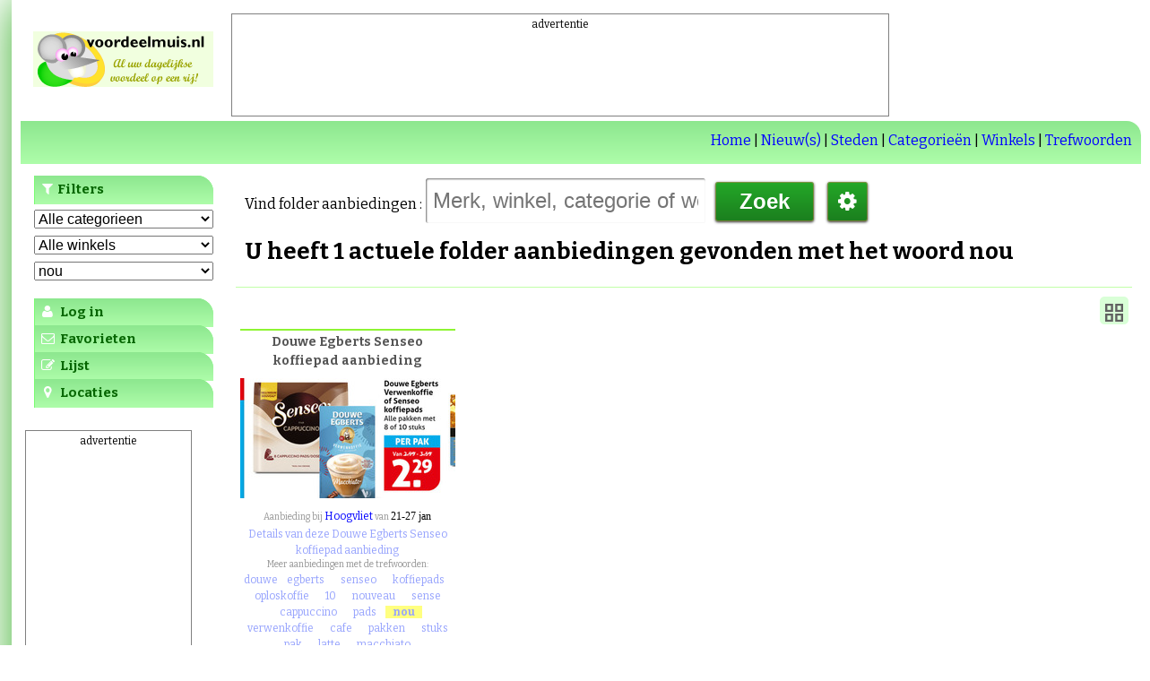

--- FILE ---
content_type: text/html; charset=UTF-8
request_url: https://www.voordeelmuis.nl/cgi-bin/v.cgi?a=q&q=nou
body_size: 9620
content:
<!DOCTYPE html><head><meta charset="utf-8"/>
<!-- Global site tag (gtag.js) - Google Analytics -->
<script async src="https://www.googletagmanager.com/gtag/js?id=G-CFTB1PZ1ZY"></script>
<script>
window.dataLayer = window.dataLayer || [];
function gtag(){dataLayer.push(arguments);}
gtag('js', new Date());
gtag('config', 'G-CFTB1PZ1ZY');
</script>
<title>nou folder aanbiedingen  op trefwoord 
</title>
<link rel="publisher" href="https://plus.google.com/116501070859459059191"><link href='https://fonts.googleapis.com/css?family=Bitter:400,700,400italic' rel='stylesheet' type='text/css'>
<link rel="apple-touch-icon" href="https://www.voordeelmuis.nl/img/vdm-logo.png"><link rel="apple-touch-icon" sizes="76x76" href="https://www.voordeelmuis.nl/img/vdm-logo-square-76.png"><link rel="apple-touch-icon" sizes="120x120" href="https://www.voordeelmuis.nl/img/vdm-logo-square-120.png"><link rel="apple-touch-icon" sizes="152x152" href="https://www.voordeelmuis.nl/img/vdm-logo-square-152.png"><link rel="icon" sizes="196x196" href="https://www.voordeelmuis.nl/img/vdm-logo-square-196.png"><link rel="icon" sizes="128x128" href="https://www.voordeelmuis.nl/img/vdm-logo-square-128.png"><link rel="apple-touch-icon" sizes="128x128" href="https://www.voordeelmuis.nl/img/vdm-logo-square-128.png"><link rel="apple-touch-icon-precomposed" sizes="128x128" href="https://www.voordeelmuis.nl/img/vdm-logo-square-128.png"><link rel="apple-touch-startup-image" href="https://www.voordeelmuis.nl/img/startup.png"><meta name="apple-mobile-web-app-title" content="Voordeelmuis"><meta name="application-name" content="Voordeelmuis"><meta name="apple-mobile-web-app-capable" content="yes"><meta name="apple-mobile-web-app-status-bar-style" content="black"><META NAME="keywords" CONTENT="aanbieding, aanbiedingen, folders, folder, winkel, nou, alcoholvrij bier, ,chocolade, choco,chocolades,haarkleuring, haarverf,koffiepad, koffiepad,senseo pads,oploskoffie, ,Albert&nbsp;Heijn, Dirk, Hoogvliet, Jumbo, Kruidvat, Trekpleister, 0.0, 100, Douwe Egberts, Douwe Egberts Senseo, bier, blikjes, cappuccino, coffee, douwe, egberts, koffiepads, krat, milkbased, oploskoffie, pack, pads, posities, senseo, stuks, verwenkoffie, "><meta name="viewport" content="initial-scale=1"><META http-equiv="Content-Type" content="text/html; charset=UTF-8"><META NAME="description" CONTENT="Voordeelmuis.nl toont vrijwel alle nou folder aanbiedingen van Nederlandse winkels overzichtelijk op een rij, waardoor u eenvoudig kunt vergelijken en de beste koopjes kunt vinden. Deze pagina toont nou folder aanbiedingen  op trefwoord . U klikt of zoekt zelf de aanbiedingen bij elkaar op uw eigen boodschappenlijst, die u kunt printen."><meta name="revisit-after" content="1 days" /><script defer type='text/javascript' src='https://www.voordeelmuis.nl/js/ahp.js'></script>
<link rel="stylesheet" type="text/css" href="https://www.voordeelmuis.nl/css/ahp.css">
<script type='text/javascript'>
var l10n = {
	EMAIL_CLIENT_REQUEST: "https://www.voordeelmuis.nl/my.php"
	,	PROCESS_CLIENT_REQUEST: "https://www.voordeelmuis.nl/cgi-bin/my2.cgi"
} ;
var _t = document.location.protocol + "//" + document.location.hostname + "/cgi-bin/my2.cgi" ;
l10n.PROCESS_CLIENT_REQUEST = _t ;
var rs = {};
</script>
<script type='text/javascript'>
function highlightActions( el ){}
function downlightActions( el ){}
var actualLocations = '';
var actualLocationNames = '';
var pagetitle = 'nou folder aanbiedingen  op trefwoord ';
var ab_ids = '3291281,3305890,3306769,3307617,3307821,3308969,3319445,3320560,3321736';
var nAbImages = new Array();
var sAbImages = new Array();
var pAbImages = new Array();
var cgi_qm_url = 'https://www.voordeelmuis.nl/cgi-bin/v.cgi?';
var hostname = 'https://www.voordeelmuis.nl/';
 var google_search_terms = "aanbieding nou " ;
var myvdmtitle = ' nou ' ;
</script>
<link rel="stylesheet" type="text/css" href="https://www.voordeelmuis.nl/css/v2.11.css">
<!-- laatst gegenereerd op Sun Jan 25 22:47:50 2026 -->
<style>
@media (max-width: 640px){ img#vdm-logo { display: none; } }
@media (max-width: 640px) { div#top, div.g.top { display: block; height:120px; } }
div.ah320, div.ah468, div.ah768 { display: none; }
@media only screen and (max-width: 640px){ div.ah320{ display:block; }	}
@media only screen and (min-width: 641px) and (max-width: 1024px){ div.ah468{ display:block; } }
@media only screen and (min-width: 1025px){ div.ah768{ display:block; }	}
div.wannahavedays300{
		display:none;
		text-align:center;
	}
div.wannahavedays640{
		display:none;
		text-align:center;
	}
div.wannahavedays1000{
		display:none;
		text-align:center;
	}
	@media only screen and (max-width: 900px){
 		div.wannahavedays300{
			display:block;
		}
	}
	@media only screen and (min-width: 901px) and (max-width: 1280px){
		div.wannahavedays640{
			display:block;
		}
	}
	@media only screen and (min-width: 1281px){
		div.wannahavedays1000{
			display:block;
		}
	}
</style>
</head>
<body>
<div id=all class="clearfix"><div id="top"><div class="vdm-logo-wrapper"><img border=0 id="vdm-logo" style="padding-left:14px;" src="https://www.voordeelmuis.nl/img/vdm-logo.gif" width=201 height=62 onclick="mvdm.toggleTabs()"></div><div class="g top">
<div class="adhead">advertentie</div>
<ins class="adsbygoogle responsive-top-general"    style="display:inline-block"    data-ad-client="ca-pub-7098329236186975"    data-ad-slot="1981167033"></ins> 
<script>
(adsbygoogle = window.adsbygoogle || []).push({});
</script>
</div></div><div class=ql id=ql><div class="ql-large"><span id=myvdm_button><a onclick="toggleMyVDM()"><i class="icon-user"></i></a></span><span class="ql"><a onclick="_l()" href="https://www.voordeelmuis.nl/cgi-bin/v.cgi?a=i" title="Alle folder aanbiedingen in Nederland">Home</a></span> | <span class="ql"><a onclick="_l()" href="https://www.voordeelmuis.nl/cgi-bin/v.cgi?a=n" title="Nieuws over folders, aanbiedingen en Voordeelmuis">Nieuw(s)</a></span> | <span class=ql><a onclick="_l()" href="https://www.voordeelmuis.nl/cgi-bin/v.cgi?a=li" title="Overzicht van alle winkelsteden in Nederland">Steden</a></span> | <span class=ql><a onclick="_l()" href="https://www.voordeelmuis.nl/cgi-bin/v.cgi?a=bi" title="Overzicht van alle categorieen van folder aanbiedingen">Categorie&euml;n</a></span> | <span class=ql><a onclick="_l()" href="https://www.voordeelmuis.nl/cgi-bin/v.cgi?a=wi" title="Overzicht van alle winkelketens in Nederland">Winkels</a></span> | <span class=ql><a onclick="_l()" href="https://www.voordeelmuis.nl/cgi-bin/v.cgi?a=qi" title="Overzicht van alle trefwoorden in de folder aanbiedingen">Trefwoorden</a></span></div><div class="ql-small"><img id="icon-home" style="margin-top:2px;float:left;border-radius:3px;box-shadow: inset 0px 0px 0px 1px rgba(255, 115, 100, 0.4), 0 1px 3px #333333;" src="https://www.voordeelmuis.nl/img/vdm-logo-square-small.png" style="" onclick="toggleSmallMenu()"><input id="qs" placeholder="zoeken..."><button class="icon-button icon-search" style="font-family:fontello" onclick="newQuery( $( '#qs').val() )"></button><button id="myvdm_button" class="icon-button icon-user" style="font-family:fontello" onclick="toggleMyVDM()"></button></div></div><div id=sidebar><div style="text-align:left;" class="clearfix"><div style="text-align:left;float:left;padding-left:15px;font-size:10px;width:215px;margin-bottom:5px;"><h2 class="myvdmtab" title="Filters"><i class="icon-filter" style="color:white;"></i>Filters</h2></div><div style="text-align:left;padding-left:15px;float:left;margin-bottom:5px;"><select id=filter_categorie_select class=filter_select  onchange="changeQueryFilter( this, 'b' )" ><option value="" selected>Alle categorieen<option value=6965 >alcoholvrije bieren<option value=401 >chocolades<option value=917 >haarkleuring<option value=606 >koffiepads<option value=382 >oploskoffies</select></div><div style="text-align:left;padding-left:15px;float:left;margin-bottom:5px;"><select id=filter_winkel_select class=filter_select  onchange="changeQueryFilter( this, 'w' )" ><option value="" selected>Alle winkels<option value="17" >Albert&nbsp;Heijn<option value="18" >Dirk<option value="33" >Hoogvliet<option value="40" >Jumbo<option value="8" >Kruidvat<option value="27" >Trekpleister</select></div><div style="text-align:left;padding-left:15px;float:left;margin-bottom:5px;"><select id=filter_trefwoord_select class=filter_select  onchange="changeQueryFilter( this, 'q' )" ><option value="" selected>Alle woorden<option value="0.0" >0.0<option value="100" >100<option value="Douwe Egberts" >Douwe Egberts<option value="Douwe Egberts Senseo" >Douwe Egberts Senseo<option value="bier" >bier<option value="blikjes" >blikjes<option value="cappuccino" >cappuccino<option value="coffee" >coffee<option value="douwe" >douwe<option value="egberts" >egberts<option value="koffiepads" >koffiepads<option value="krat" >krat<option value="milkbased" >milkbased<option value="oploskoffie" >oploskoffie<option value="pack" >pack<option value="pads" >pads<option value="posities" >posities<option value="senseo" >senseo<option value="stuks" >stuks<option value="verwenkoffie" >verwenkoffie<option value=nou  selected>nou</select></div></div><div id="myvdmbox" style="display: block; width: 210px;" class="clearfix myvdm_left "><h2 class="myvdmtab loading" id="tab_login" title="Log in"><i class="icon-user" style="color:white"></i> Log in</h2><h2 class="myvdmtab loading" id="tab_history" title="Favorieten"><i class="icon-mail" style="color:white"></i> Favorieten</h2><h2 class="myvdmtab loading" id="tab_list" title="Lijst"><i class="icon-edit" style="color:white"></i> Lijst</h2><h2 class="myvdmtab loading" id="tab_locations" title="Locaties"><i class="icon-location" style="color:white"></i> Locaties</h2></div><div class="myvdm_before"></div><div class="g left">
<div class="adhead">advertentie</div>
<ins class="adsbygoogle responsive-left-general"    style="display:inline-block"    data-ad-client="ca-pub-7098329236186975"    data-ad-slot="6212890235"></ins> 
<script>
(adsbygoogle = window.adsbygoogle || []).push({});
</script>
</div></div><div id=center><div id="current_query" class="clearfix tr">
<div id="myvdmbox" style="display:none;" class="clearfix"></div><div id="largemyvdmbox" style="display:none;" class="clearfix"></div><div id="search_options" class="clearfix" ><span id="search-prompt">Vind folder aanbiedingen : </span><input id=q type=text placeholder="Merk, winkel, categorie of woord" class=myvdm value=""><input id=q-button type=button class="mybutton" onclick="newQuery( $( '#q').val() )" value="   Zoek   "><button onclick="searchOptions.edit()"  class="icon-button icon-cog" style="font-family:fontello;font-size:24px;color:white;height:44px;margin-top:5px;" title="zoekopties..."></button><br><div class="searchoptions" style="display:none;"></div></div><div><h1 class=current_query>U heeft 1 actuele folder aanbiedingen gevonden 
met het woord <span class="current_search_terms">nou</span> </h1><div></div></div></div>
<div id="ab"  class="clearfix"><div class="navigation tr" ></div><div id="ab_tb" class="ab tb clearfix"  elemWidth=246 style="clear:both;"><div id="result_box_0" class="ab tc even" onmouseover="highlightActions(this)" onmouseout="downlightActions(this)"><div class="ab inner"><h2 id="ab_head_3321736" class="ab head" style="padding-bottom:4px;">Douwe Egberts Senseo koffiepad aanbieding</h2><a onclick="_l(this)" href="https://www.voordeelmuis.nl/cgi-bin/v.cgi?a=d&d=3321736" title="klik op dit plaatje voor een vergroting en voor vergelijkbare aanbiedingen  gerelateerd aan 
 douwe egberts senseo koffiepads oploskoffie 8 10 nouveau sense cappuccino pads nou verwenkoffie cafe pakken stuks pak latte macchiato "><img id="nAbImage3321736" width=240 height=134 border=0 src="https://www.voordeelmuis.nl/img/jpg240/3321/3321736.jpg" title="klik op dit plaatje voor een vergroting en voor vergelijkbare aanbiedingen gerelateerd aan 
 douwe egberts senseo koffiepads oploskoffie 8 10 nouveau sense cappuccino pads nou verwenkoffie cafe pakken stuks pak latte macchiato " alt=" douwe egberts senseo koffiepads oploskoffie 8 10 nouveau sense cappuccino pads nou verwenkoffie cafe pakken stuks pak latte macchiato "></a><br><span class="ab prompt">Aanbieding bij </span><span class="ab wk_name"><a id="ab_wk_name_3321736" onclick="_l(this)" href="https://www.voordeelmuis.nl/folder/Hoogvliet.htm" vdmhref="https://www.voordeelmuis.nl/cgi-bin/v.cgi?a=w&w=33" title="meer Hoogvliet folder aanbiedingen">Hoogvliet</a></span><span class="ab prompt"> van </span><span class="ab period" id="ab_period_3321736">21-27&nbsp;jan</span><div class="ab text"><span class="ab detail_link"><a class="ab detail_link" href="https://www.voordeelmuis.nl/cgi-bin/v.cgi?a=d&d=3321736" title="klik op dit plaatje voor een vergroting en voor vergelijkbare aanbiedingen  gerelateerd aan 
 douwe egberts senseo koffiepads oploskoffie 8 10 nouveau sense cappuccino pads nou verwenkoffie cafe pakken stuks pak latte macchiato ">Details van deze Douwe Egberts Senseo koffiepad aanbieding</a></span><br><span class="ab prompt">Meer aanbiedingen met de trefwoorden:</span><br><span class="ab keywords"><a onclick="_l(this)"  class="ab tw" href="https://www.voordeelmuis.nl/cgi-bin/v.cgi?a=q&q=douwe" title="meer `douwe` folder aanbiedingen">douwe</a> <a onclick="_l(this)"  class="ab tw" href="https://www.voordeelmuis.nl/cgi-bin/v.cgi?a=q&q=egberts" title="meer `egberts` folder aanbiedingen">egberts</a> <a onclick="_l(this)"  class="ab tw" href="https://www.voordeelmuis.nl/cgi-bin/v.cgi?a=q&q=senseo" title="meer `senseo` folder aanbiedingen">senseo</a> <a onclick="_l(this)"  class="ab tw" href="https://www.voordeelmuis.nl/cgi-bin/v.cgi?a=q&q=koffiepads" title="meer `koffiepads` folder aanbiedingen">koffiepads</a> <a onclick="_l(this)"  class="ab tw" href="https://www.voordeelmuis.nl/cgi-bin/v.cgi?a=q&q=oploskoffie" title="meer `oploskoffie` folder aanbiedingen">oploskoffie</a> <a onclick="_l(this)"  class="ab tw" href="https://www.voordeelmuis.nl/cgi-bin/v.cgi?a=q&q=10" title="meer `10` folder aanbiedingen">10</a> <a onclick="_l(this)"  class="ab tw" href="https://www.voordeelmuis.nl/cgi-bin/v.cgi?a=q&q=nouveau" title="meer `nouveau` folder aanbiedingen">nouveau</a> <a onclick="_l(this)"  class="ab tw" href="https://www.voordeelmuis.nl/cgi-bin/v.cgi?a=q&q=sense" title="meer `sense` folder aanbiedingen">sense</a> <a onclick="_l(this)"  class="ab tw" href="https://www.voordeelmuis.nl/cgi-bin/v.cgi?a=q&q=cappuccino" title="meer `cappuccino` folder aanbiedingen">cappuccino</a> <a onclick="_l(this)"  class="ab tw" href="https://www.voordeelmuis.nl/cgi-bin/v.cgi?a=q&q=pads" title="meer `pads` folder aanbiedingen">pads</a> <a onclick="_l(this)"  class="ab tw_hit"  href="https://www.voordeelmuis.nl/cgi-bin/v.cgi?a=q&q=nou" title="meer `nou` folder aanbiedingen">nou</a> <a onclick="_l(this)"  class="ab tw" href="https://www.voordeelmuis.nl/cgi-bin/v.cgi?a=q&q=verwenkoffie" title="meer `verwenkoffie` folder aanbiedingen">verwenkoffie</a> <a onclick="_l(this)"  class="ab tw" href="https://www.voordeelmuis.nl/cgi-bin/v.cgi?a=q&q=cafe" title="meer `cafe` folder aanbiedingen">cafe</a> <a onclick="_l(this)"  class="ab tw" href="https://www.voordeelmuis.nl/cgi-bin/v.cgi?a=q&q=pakken" title="meer `pakken` folder aanbiedingen">pakken</a> <a onclick="_l(this)"  class="ab tw" href="https://www.voordeelmuis.nl/cgi-bin/v.cgi?a=q&q=stuks" title="meer `stuks` folder aanbiedingen">stuks</a> <a onclick="_l(this)"  class="ab tw" href="https://www.voordeelmuis.nl/cgi-bin/v.cgi?a=q&q=pak" title="meer `pak` folder aanbiedingen">pak</a> <a onclick="_l(this)"  class="ab tw" href="https://www.voordeelmuis.nl/cgi-bin/v.cgi?a=q&q=latte" title="meer `latte` folder aanbiedingen">latte</a> <a onclick="_l(this)"  class="ab tw" href="https://www.voordeelmuis.nl/cgi-bin/v.cgi?a=q&q=macchiato" title="meer `macchiato` folder aanbiedingen">macchiato</a> </span><br><span class="ab prompt">Meer </span><a class="ab ct" onclick="_l(this)" href="https://www.voordeelmuis.nl/categorie/6/koffiepads.htm" vdmhref="https://www.voordeelmuis.nl/cgi-bin/v.cgi?a=b&b=606" title="alle categorie `koffiepads` folder aanbiedingen">koffiepad aanbiedingen</a><br><span class="ab prompt">Meer </span><a class="ab ct" onclick="_l(this)" href="https://www.voordeelmuis.nl/categorie/3/oploskoffie.htm" vdmhref="https://www.voordeelmuis.nl/cgi-bin/v.cgi?a=b&b=382" title="alle categorie `oploskoffies` folder aanbiedingen">oploskoffie aanbiedingen</a><br></div><div class="ab actions"><i onclick="mvdm.addToList(3321736, this )" class="icon-edit action" title="Bewaar deze aanbieding op uw lijst"></i></div></div></div><div class="sep sep_0"></div></div><div class="navigation tr" ></div></div><script type="text/javascript">
rs[ "ab" ] = {}
rs[ "ab" ].list = [
{"id":3321736,"head":"Hoogvliet","width":240,"height":134,"wk_name":"Hoogvliet","wk_id":33,"period":"21-27&nbsp;jan","u":"","date":"20260117","kw":["douwe","egberts","senseo","koffiepads","oploskoffie","10","nouveau","sense","cappuccino","pads","nou","verwenkoffie","cafe","pakken","stuks","pak","latte","macchiato"],"ct":[]},] ;
rs["ab"].pag = { curPageNum: 0, cleanQuery: "AqQnou", numShown:12, total:1 };
function findOnMaps( s ){
  window.open( "https://www.google.nl/maps/place/"+s ) ;
};
</script>
<div id=notification_box class="tr clearfix"></div><div class="tr clearfix"><div id="adcontainer1"></div><script type="text/javascript" charset="utf-8"> 
var pageOptions = { 
'pubId' : 'pub-7098329236186975',
'personalizedAds': false,
'query' : 'nou',
'channel' : '5049726517', 
'hl' : 'nl'
};
var adblock1 = { 
  'container' : 'adcontainer1',
  'number' : 3,
  'fontFamily' : 'verdana'
 };
</script>
</div>
<div class="tagcloud_container clearfix" elemCount=3 minElemWidth=246>
<div class="tagcloud tc"><div class="tc_header"><i onclick="toggleFilter( this, 'categorieen')" class="icon-up-open toggle-up-down" title="Verberg de gerelateerde categorieen"></i>Gerelateerde categori&euml;en:</div><div id=categorieen_tagcloud valign=top style="text-align:center;"><a onclick="_l(this)" class="ct_tg_3" href="https://www.voordeelmuis.nl/categorie/69/alcoholvrij-bier.htm" vdmhref="https://www.voordeelmuis.nl/cgi-bin/v.cgi?a=b&b=6965" title="Zoeken in gerelateerde categorie `alcoholvrije bieren` naar folder aanbiedingen">alcoholvrije bieren</a> <a onclick="_l(this)" class="ct_tg_4" href="https://www.voordeelmuis.nl/categorie/4/chocolade.htm" vdmhref="https://www.voordeelmuis.nl/cgi-bin/v.cgi?a=b&b=401" title="Zoeken in gerelateerde categorie `chocolades` naar folder aanbiedingen">chocolades</a> <a onclick="_l(this)" class="ct_tg_2" href="https://www.voordeelmuis.nl/categorie/9/haarkleuring.htm" vdmhref="https://www.voordeelmuis.nl/cgi-bin/v.cgi?a=b&b=917" title="Zoeken in gerelateerde categorie `haarkleuring` naar folder aanbiedingen">haarkleuring</a> <a onclick="_l(this)" class="ct_tg_0" href="https://www.voordeelmuis.nl/categorie/6/koffiepads.htm" vdmhref="https://www.voordeelmuis.nl/cgi-bin/v.cgi?a=b&b=606" title="Zoeken in gerelateerde categorie `koffiepads` naar folder aanbiedingen">koffiepads</a> <a onclick="_l(this)" class="ct_tg_1" href="https://www.voordeelmuis.nl/categorie/3/oploskoffie.htm" vdmhref="https://www.voordeelmuis.nl/cgi-bin/v.cgi?a=b&b=382" title="Zoeken in gerelateerde categorie `oploskoffies` naar folder aanbiedingen">oploskoffies</a> <div class="filter_all_link"><a href="https://www.voordeelmuis.nl/cgi-bin/v.cgi?a=bi" title="Bekijk het overzicht van alle categori&euml;en">&raquo;&nbsp;Bekijk alle categori&euml;en</a></div></div></div><div class="tagcloud tc"><div class="tc_header"><i onclick="toggleFilter( this, 'winkels')" class="icon-up-open toggle-up-down" title="Verberg de gerelateerde winkels"></i>Gerelateerde winkels:</div><div id=winkels_tagcloud valign=top style="text-align:center;"><a onclick="_l(this)" class="ct_tg_0" href="https://www.voordeelmuis.nl/folder/Albert-Heijn.htm" vdmhref="https://www.voordeelmuis.nl/cgi-bin/v.cgi?a=w&w=17" title="Zoeken bij gerelateerde winkel `Albert&nbsp;Heijn` naar folder aanbiedingen">Albert&nbsp;Heijn</a> <a onclick="_l(this)" class="ct_tg_1" href="https://www.voordeelmuis.nl/folder/Dirk.htm" vdmhref="https://www.voordeelmuis.nl/cgi-bin/v.cgi?a=w&w=18" title="Zoeken bij gerelateerde winkel `Dirk` naar folder aanbiedingen">Dirk</a> <a onclick="_l(this)" class="ct_tg_3" href="https://www.voordeelmuis.nl/folder/Hoogvliet.htm" vdmhref="https://www.voordeelmuis.nl/cgi-bin/v.cgi?a=w&w=33" title="Zoeken bij gerelateerde winkel `Hoogvliet` naar folder aanbiedingen">Hoogvliet</a> <a onclick="_l(this)" class="ct_tg_4" href="https://www.voordeelmuis.nl/folder/Jumbo.htm" vdmhref="https://www.voordeelmuis.nl/cgi-bin/v.cgi?a=w&w=40" title="Zoeken bij gerelateerde winkel `Jumbo` naar folder aanbiedingen">Jumbo</a> <a onclick="_l(this)" class="ct_tg_2" href="https://www.voordeelmuis.nl/folder/Kruidvat.htm" vdmhref="https://www.voordeelmuis.nl/cgi-bin/v.cgi?a=w&w=8" title="Zoeken bij gerelateerde winkel `Kruidvat` naar folder aanbiedingen">Kruidvat</a> <a onclick="_l(this)" class="ct_tg_5" href="https://www.voordeelmuis.nl/folder/Trekpleister.htm" vdmhref="https://www.voordeelmuis.nl/cgi-bin/v.cgi?a=w&w=27" title="Zoeken bij gerelateerde winkel `Trekpleister` naar folder aanbiedingen">Trekpleister</a> <div class="filter_all_link"><a href="https://www.voordeelmuis.nl/cgi-bin/v.cgi?a=wi" title="Bekijk het overzicht van alle winkels">&raquo;&nbsp;Bekijk alle winkels</a></div></div></div><div class="tagcloud tc"><div class="tc_header"><i onclick="toggleFilter( this, 'woorden')" class="icon-up-open toggle-up-down" title="Verberg de gerelateerde woorden"></i>Gerelateerde woorden:</div><div id=woorden_tagcloud valign=top style="text-align:center;"><a onclick="_l(this)" class="ct_tg_5" href="https://www.voordeelmuis.nl/cgi-bin/v.cgi?a=q&q=0.0"">0.0</a> <a onclick="_l(this)" class="ct_tg_15" href="https://www.voordeelmuis.nl/cgi-bin/v.cgi?a=q&q=100"">100</a> <a onclick="_l(this)" class="ct_tg_17" href="https://www.voordeelmuis.nl/cgi-bin/v.cgi?a=q&q=bier"">bier</a> <a onclick="_l(this)" class="ct_tg_3" href="https://www.voordeelmuis.nl/cgi-bin/v.cgi?a=q&q=blikjes"">blikjes</a> <a onclick="_l(this)" class="ct_tg_4" href="https://www.voordeelmuis.nl/cgi-bin/v.cgi?a=q&q=cappuccino"">cappuccino</a> <a onclick="_l(this)" class="ct_tg_16" href="https://www.voordeelmuis.nl/cgi-bin/v.cgi?a=q&q=coffee"">coffee</a> <a onclick="_l(this)" class="ct_tg_7" href="https://www.voordeelmuis.nl/cgi-bin/v.cgi?a=q&q=douwe"">douwe</a> <a onclick="_l(this)" class="ct_tg_8" href="https://www.voordeelmuis.nl/cgi-bin/v.cgi?a=q&q=Douwe Egberts"">Douwe Egberts</a> <a onclick="_l(this)" class="ct_tg_2" href="https://www.voordeelmuis.nl/cgi-bin/v.cgi?a=q&q=Douwe Egberts Senseo"">Douwe Egberts Senseo</a> <a onclick="_l(this)" class="ct_tg_0" href="https://www.voordeelmuis.nl/cgi-bin/v.cgi?a=q&q=egberts"">egberts</a> <a onclick="_l(this)" class="ct_tg_18" href="https://www.voordeelmuis.nl/cgi-bin/v.cgi?a=q&q=koffiepads"">koffiepads</a> <a onclick="_l(this)" class="ct_tg_11" href="https://www.voordeelmuis.nl/cgi-bin/v.cgi?a=q&q=krat"">krat</a> <a onclick="_l(this)" class="ct_tg_19" href="https://www.voordeelmuis.nl/cgi-bin/v.cgi?a=q&q=milkbased"">milkbased</a> <a onclick="_l(this)" class="ct_tg_6" href="https://www.voordeelmuis.nl/cgi-bin/v.cgi?a=q&q=oploskoffie"">oploskoffie</a> <a onclick="_l(this)" class="ct_tg_9" href="https://www.voordeelmuis.nl/cgi-bin/v.cgi?a=q&q=pack"">pack</a> <a onclick="_l(this)" class="ct_tg_12" href="https://www.voordeelmuis.nl/cgi-bin/v.cgi?a=q&q=pads"">pads</a> <a onclick="_l(this)" class="ct_tg_13" href="https://www.voordeelmuis.nl/cgi-bin/v.cgi?a=q&q=posities"">posities</a> <a onclick="_l(this)" class="ct_tg_1" href="https://www.voordeelmuis.nl/cgi-bin/v.cgi?a=q&q=senseo"">senseo</a> <a onclick="_l(this)" class="ct_tg_10" href="https://www.voordeelmuis.nl/cgi-bin/v.cgi?a=q&q=stuks"">stuks</a> <a onclick="_l(this)" class="ct_tg_14" href="https://www.voordeelmuis.nl/cgi-bin/v.cgi?a=q&q=verwenkoffie"">verwenkoffie</a> <div class="filter_all_link"><a href="https://www.voordeelmuis.nl/cgi-bin/v.cgi?a=qi" title="Bekijk het overzicht van alle trefwoorden">&raquo;&nbsp;Bekijk alle trefwoorden</a></div></div></div>
</div>
<div class="tr old_ab_header"><span class="old_ab_intro">U ziet hieronder ter vergelijking of referentie nog </span> een aantal oude folder aanbiedingen  met trefwoord <b>nou</b> . Deze zijn uiteraard niet meer geldig.</div><div class="old_ab tb clearfix" id="old_ab_table" elemWidth=130><div class="old tc"><h3 class="old_ab head" style="padding-bottom:4px;">Toblerone chocolade aanbieding</h2><a class="old_ab_img" onclick="_l(this)" href="https://www.voordeelmuis.nl/cgi-bin/v.cgi?a=d&d=3307821" title="klik op dit plaatje voor een vergroting en voor vergelijkbare aanbiedingen  gerelateerd aan ` chocolade 1 99 100 toblerone swiss milk chocolate with honey almond nou switzerland reep `" alt=" chocolade 1 99 100 toblerone swiss milk chocolate with honey almond nou switzerland reep "><script type="text/javascript">
 sAbImages.push( {id:3307821,src:'https://www.voordeelmuis.nl/img/jpg120/3307/3307821.jpg'} ) ;
</script><img id="sAbImage3307821" data-lazy-src="https://www.voordeelmuis.nl/img/jpg120/3307/3307821.jpg" border=0 width=120 height=520  title="klik op dit plaatje voor een vergroting en voor vergelijkbare aanbiedingen gerelateerd aan ` chocolade 1 99 100 toblerone swiss milk chocolate with honey almond nou switzerland reep `" alt=" chocolade 1 99 100 toblerone swiss milk chocolate with honey almond nou switzerland reep "></a><br><div class="old_ab_vl">VERLOPEN</div><div class=old_result_wk_name><b><a onclick="_l(this)" href="https://www.voordeelmuis.nl/folder/Dirk.htm" vdmhref="https://www.voordeelmuis.nl/cgi-bin/v.cgi?a=w&w=18" title="Alle Dirk folder aanbiedingen">Dirk</a></b> 19-25&nbsp;nov<br><span class="old_ab_vl">VERLOPEN</span></div><div class="text"><span class=old_result_plain_text>Trefwoorden:<br></span><a onclick="_l(this)"  class="tw_hit" href="https://www.voordeelmuis.nl/cgi-bin/v.cgi?a=q&q=nou" title="Meer `nou` folder aanbiedingen">nou</a> <a onclick="_l(this)" href="https://www.voordeelmuis.nl/cgi-bin/v.cgi?a=q&q=chocolade" title="Meer `chocolade` folder aanbiedingen">chocolade</a> <a onclick="_l(this)" href="https://www.voordeelmuis.nl/cgi-bin/v.cgi?a=q&q=99" title="Meer `99` folder aanbiedingen">99</a> <a onclick="_l(this)" href="https://www.voordeelmuis.nl/cgi-bin/v.cgi?a=q&q=100" title="Meer `100` folder aanbiedingen">100</a> <a onclick="_l(this)" href="https://www.voordeelmuis.nl/cgi-bin/v.cgi?a=q&q=toblerone" title="Meer `toblerone` folder aanbiedingen">toblerone</a> <a onclick="_l(this)" href="https://www.voordeelmuis.nl/cgi-bin/v.cgi?a=q&q=swiss" title="Meer `swiss` folder aanbiedingen">swiss</a> <a onclick="_l(this)" href="https://www.voordeelmuis.nl/cgi-bin/v.cgi?a=q&q=milk" title="Meer `milk` folder aanbiedingen">milk</a> <a onclick="_l(this)" href="https://www.voordeelmuis.nl/cgi-bin/v.cgi?a=q&q=chocolate" title="Meer `chocolate` folder aanbiedingen">chocolate</a> <a onclick="_l(this)" href="https://www.voordeelmuis.nl/cgi-bin/v.cgi?a=q&q=with" title="Meer `with` folder aanbiedingen">with</a> <a onclick="_l(this)" href="https://www.voordeelmuis.nl/cgi-bin/v.cgi?a=q&q=honey" title="Meer `honey` folder aanbiedingen">honey</a> <a onclick="_l(this)" href="https://www.voordeelmuis.nl/cgi-bin/v.cgi?a=q&q=almond" title="Meer `almond` folder aanbiedingen">almond</a> <a onclick="_l(this)" href="https://www.voordeelmuis.nl/cgi-bin/v.cgi?a=q&q=switzerland" title="Meer `switzerland` folder aanbiedingen">switzerland</a> <a onclick="_l(this)" href="https://www.voordeelmuis.nl/cgi-bin/v.cgi?a=q&q=reep" title="Meer `reep` folder aanbiedingen">reep</a> <td valign=top class=old_result_keywords><span class=old_result_plain_text>Categori&euml;en:<br></span>&raquo; <b><a onclick="_l(this)" href="https://www.voordeelmuis.nl/categorie/4/chocolade.htm" vdmhref="https://www.voordeelmuis.nl/cgi-bin/v.cgi?a=b&b=401" title="Alle `chocolade` folder aanbiedingen">chocolade</a></b><br></div></div><div class="old tc"><h3 class="old_ab head" style="padding-bottom:4px;">Jumbo aanbieding</h2><a class="old_ab_img" onclick="_l(this)" href="https://www.voordeelmuis.nl/cgi-bin/v.cgi?a=d&d=3320560" title="klik op dit plaatje voor een vergroting en voor vergelijkbare aanbiedingen  gerelateerd aan ` 1 2 15 genietmoment spijt protein white hazelnut added weight loss support dark cookie crumble flavour nou nougat nutrition `" alt=" 1 2 15 genietmoment spijt protein white hazelnut added weight loss support dark cookie crumble flavour nou nougat nutrition "><script type="text/javascript">
 sAbImages.push( {id:3320560,src:'https://www.voordeelmuis.nl/img/jpg120/3320/3320560.jpg'} ) ;
</script><img id="sAbImage3320560" data-lazy-src="https://www.voordeelmuis.nl/img/jpg120/3320/3320560.jpg" border=0 width=120 height=159  title="klik op dit plaatje voor een vergroting en voor vergelijkbare aanbiedingen gerelateerd aan ` 1 2 15 genietmoment spijt protein white hazelnut added weight loss support dark cookie crumble flavour nou nougat nutrition `" alt=" 1 2 15 genietmoment spijt protein white hazelnut added weight loss support dark cookie crumble flavour nou nougat nutrition "></a><br><div class="old_ab_vl">VERLOPEN</div><div class=old_result_wk_name><b><a onclick="_l(this)" href="https://www.voordeelmuis.nl/folder/Jumbo.htm" vdmhref="https://www.voordeelmuis.nl/cgi-bin/v.cgi?a=w&w=40" title="Alle Jumbo folder aanbiedingen">Jumbo</a></b> 14-20&nbsp;jan<br><span class="old_ab_vl">VERLOPEN</span></div><div class="text"><span class=old_result_plain_text>Trefwoorden:<br></span><a onclick="_l(this)"  class="tw_hit" href="https://www.voordeelmuis.nl/cgi-bin/v.cgi?a=q&q=nou" title="Meer `nou` folder aanbiedingen">nou</a> <a onclick="_l(this)" href="https://www.voordeelmuis.nl/cgi-bin/v.cgi?a=q&q=15" title="Meer `15` folder aanbiedingen">15</a> <a onclick="_l(this)" href="https://www.voordeelmuis.nl/cgi-bin/v.cgi?a=q&q=genietmoment" title="Meer `genietmoment` folder aanbiedingen">genietmoment</a> <a onclick="_l(this)" href="https://www.voordeelmuis.nl/cgi-bin/v.cgi?a=q&q=spijt" title="Meer `spijt` folder aanbiedingen">spijt</a> <a onclick="_l(this)" href="https://www.voordeelmuis.nl/cgi-bin/v.cgi?a=q&q=protein" title="Meer `protein` folder aanbiedingen">protein</a> <a onclick="_l(this)" href="https://www.voordeelmuis.nl/cgi-bin/v.cgi?a=q&q=white" title="Meer `white` folder aanbiedingen">white</a> <a onclick="_l(this)" href="https://www.voordeelmuis.nl/cgi-bin/v.cgi?a=q&q=hazelnut" title="Meer `hazelnut` folder aanbiedingen">hazelnut</a> <a onclick="_l(this)" href="https://www.voordeelmuis.nl/cgi-bin/v.cgi?a=q&q=added" title="Meer `added` folder aanbiedingen">added</a> <a onclick="_l(this)" href="https://www.voordeelmuis.nl/cgi-bin/v.cgi?a=q&q=weight" title="Meer `weight` folder aanbiedingen">weight</a> <a onclick="_l(this)" href="https://www.voordeelmuis.nl/cgi-bin/v.cgi?a=q&q=loss" title="Meer `loss` folder aanbiedingen">loss</a> <a onclick="_l(this)" href="https://www.voordeelmuis.nl/cgi-bin/v.cgi?a=q&q=support" title="Meer `support` folder aanbiedingen">support</a> <a onclick="_l(this)" href="https://www.voordeelmuis.nl/cgi-bin/v.cgi?a=q&q=dark" title="Meer `dark` folder aanbiedingen">dark</a> <a onclick="_l(this)" href="https://www.voordeelmuis.nl/cgi-bin/v.cgi?a=q&q=cookie" title="Meer `cookie` folder aanbiedingen">cookie</a> <a onclick="_l(this)" href="https://www.voordeelmuis.nl/cgi-bin/v.cgi?a=q&q=crumble" title="Meer `crumble` folder aanbiedingen">crumble</a> <a onclick="_l(this)" href="https://www.voordeelmuis.nl/cgi-bin/v.cgi?a=q&q=flavour" title="Meer `flavour` folder aanbiedingen">flavour</a> <a onclick="_l(this)" href="https://www.voordeelmuis.nl/cgi-bin/v.cgi?a=q&q=nougat" title="Meer `nougat` folder aanbiedingen">nougat</a> <a onclick="_l(this)" href="https://www.voordeelmuis.nl/cgi-bin/v.cgi?a=q&q=nutrition" title="Meer `nutrition` folder aanbiedingen">nutrition</a> <td valign=top class=old_result_keywords><span class=old_result_plain_text>Categori&euml;en:<br></span></div></div><div class="sep sep_0"></div><div class="old tc"><h3 class="old_ab head" style="padding-bottom:4px;">Kruidvat aanbieding</h2><a class="old_ab_img" onclick="_l(this)" href="https://www.voordeelmuis.nl/cgi-bin/v.cgi?a=d&d=3305890" title="klik op dit plaatje voor een vergroting en voor vergelijkbare aanbiedingen  gerelateerd aan ` 1 2 3 6 25 31 33 50 tijdschriften abonnement effe kappen nou quest decoration einsteins eiland happinez brein psychologie lotus fiets formule titels monique smit vakantie landleven brocante national geographic zomer achterhuis grondstoffen eerst bloemetje junior hart gezond roots seasons beleef natuur login gouden luister daniel rowland bloemen win klassiek wine life hond extern filippine tuinseizoen buiten columbus cosmopolitan dieren travel groen doen back summer traveler noppen alpen zwitserse bmw getest ducati party mysterie puzzels buitenleven scheidingen doeboek denksport royalty duiken vara beeld pesten sporen hersenen tafel helden deel converted ideas ryan mama puzzel winter feest cadeau tip december verzilveren januari stopt automatisch online klik 2e halve artikel combinatie kruidvat verrassend `" alt=" 1 2 3 6 25 31 33 50 tijdschriften abonnement effe kappen nou quest decoration einsteins eiland happinez brein psychologie lotus fiets formule titels monique smit vakantie landleven brocante national geographic zomer achterhuis grondstoffen eerst bloemetje junior hart gezond roots seasons beleef natuur login gouden luister daniel rowland bloemen win klassiek wine life hond extern filippine tuinseizoen buiten columbus cosmopolitan dieren travel groen doen back summer traveler noppen alpen zwitserse bmw getest ducati party mysterie puzzels buitenleven scheidingen doeboek denksport royalty duiken vara beeld pesten sporen hersenen tafel helden deel converted ideas ryan mama puzzel winter feest cadeau tip december verzilveren januari stopt automatisch online klik 2e halve artikel combinatie kruidvat verrassend "><script type="text/javascript">
 sAbImages.push( {id:3305890,src:'https://www.voordeelmuis.nl/img/jpg120/3305/3305890.jpg'} ) ;
</script><img id="sAbImage3305890" data-lazy-src="https://www.voordeelmuis.nl/img/jpg120/3305/3305890.jpg" border=0 width=120 height=214  title="klik op dit plaatje voor een vergroting en voor vergelijkbare aanbiedingen gerelateerd aan ` 1 2 3 6 25 31 33 50 tijdschriften abonnement effe kappen nou quest decoration einsteins eiland happinez brein psychologie lotus fiets formule titels monique smit vakantie landleven brocante national geographic zomer achterhuis grondstoffen eerst bloemetje junior hart gezond roots seasons beleef natuur login gouden luister daniel rowland bloemen win klassiek wine life hond extern filippine tuinseizoen buiten columbus cosmopolitan dieren travel groen doen back summer traveler noppen alpen zwitserse bmw getest ducati party mysterie puzzels buitenleven scheidingen doeboek denksport royalty duiken vara beeld pesten sporen hersenen tafel helden deel converted ideas ryan mama puzzel winter feest cadeau tip december verzilveren januari stopt automatisch online klik 2e halve artikel combinatie kruidvat verrassend `" alt=" 1 2 3 6 25 31 33 50 tijdschriften abonnement effe kappen nou quest decoration einsteins eiland happinez brein psychologie lotus fiets formule titels monique smit vakantie landleven brocante national geographic zomer achterhuis grondstoffen eerst bloemetje junior hart gezond roots seasons beleef natuur login gouden luister daniel rowland bloemen win klassiek wine life hond extern filippine tuinseizoen buiten columbus cosmopolitan dieren travel groen doen back summer traveler noppen alpen zwitserse bmw getest ducati party mysterie puzzels buitenleven scheidingen doeboek denksport royalty duiken vara beeld pesten sporen hersenen tafel helden deel converted ideas ryan mama puzzel winter feest cadeau tip december verzilveren januari stopt automatisch online klik 2e halve artikel combinatie kruidvat verrassend "></a><br><div class="old_ab_vl">VERLOPEN</div><div class=old_result_wk_name><b><a onclick="_l(this)" href="https://www.voordeelmuis.nl/folder/Kruidvat.htm" vdmhref="https://www.voordeelmuis.nl/cgi-bin/v.cgi?a=w&w=8" title="Alle Kruidvat folder aanbiedingen">Kruidvat</a></b> 11-23&nbsp;nov<br><span class="old_ab_vl">VERLOPEN</span></div><div class="text"><span class=old_result_plain_text>Trefwoorden:<br></span><a onclick="_l(this)"  class="tw_hit" href="https://www.voordeelmuis.nl/cgi-bin/v.cgi?a=q&q=nou" title="Meer `nou` folder aanbiedingen">nou</a> <a onclick="_l(this)" href="https://www.voordeelmuis.nl/cgi-bin/v.cgi?a=q&q=25" title="Meer `25` folder aanbiedingen">25</a> <a onclick="_l(this)" href="https://www.voordeelmuis.nl/cgi-bin/v.cgi?a=q&q=31" title="Meer `31` folder aanbiedingen">31</a> <a onclick="_l(this)" href="https://www.voordeelmuis.nl/cgi-bin/v.cgi?a=q&q=33" title="Meer `33` folder aanbiedingen">33</a> <a onclick="_l(this)" href="https://www.voordeelmuis.nl/cgi-bin/v.cgi?a=q&q=50" title="Meer `50` folder aanbiedingen">50</a> <a onclick="_l(this)" href="https://www.voordeelmuis.nl/cgi-bin/v.cgi?a=q&q=tijdschriften" title="Meer `tijdschriften` folder aanbiedingen">tijdschriften</a> <a onclick="_l(this)" href="https://www.voordeelmuis.nl/cgi-bin/v.cgi?a=q&q=abonnement" title="Meer `abonnement` folder aanbiedingen">abonnement</a> <a onclick="_l(this)" href="https://www.voordeelmuis.nl/cgi-bin/v.cgi?a=q&q=effe" title="Meer `effe` folder aanbiedingen">effe</a> <a onclick="_l(this)" href="https://www.voordeelmuis.nl/cgi-bin/v.cgi?a=q&q=kappen" title="Meer `kappen` folder aanbiedingen">kappen</a> <a onclick="_l(this)" href="https://www.voordeelmuis.nl/cgi-bin/v.cgi?a=q&q=quest" title="Meer `quest` folder aanbiedingen">quest</a> <a onclick="_l(this)" href="https://www.voordeelmuis.nl/cgi-bin/v.cgi?a=q&q=decoration" title="Meer `decoration` folder aanbiedingen">decoration</a> <a onclick="_l(this)" href="https://www.voordeelmuis.nl/cgi-bin/v.cgi?a=q&q=einsteins" title="Meer `einsteins` folder aanbiedingen">einsteins</a> <a onclick="_l(this)" href="https://www.voordeelmuis.nl/cgi-bin/v.cgi?a=q&q=eiland" title="Meer `eiland` folder aanbiedingen">eiland</a> <a onclick="_l(this)" href="https://www.voordeelmuis.nl/cgi-bin/v.cgi?a=q&q=happinez" title="Meer `happinez` folder aanbiedingen">happinez</a> <a onclick="_l(this)" href="https://www.voordeelmuis.nl/cgi-bin/v.cgi?a=q&q=brein" title="Meer `brein` folder aanbiedingen">brein</a> <a onclick="_l(this)" href="https://www.voordeelmuis.nl/cgi-bin/v.cgi?a=q&q=psychologie" title="Meer `psychologie` folder aanbiedingen">psychologie</a> <a onclick="_l(this)" href="https://www.voordeelmuis.nl/cgi-bin/v.cgi?a=q&q=lotus" title="Meer `lotus` folder aanbiedingen">lotus</a> <a onclick="_l(this)" href="https://www.voordeelmuis.nl/cgi-bin/v.cgi?a=q&q=fiets" title="Meer `fiets` folder aanbiedingen">fiets</a> <a onclick="_l(this)" href="https://www.voordeelmuis.nl/cgi-bin/v.cgi?a=q&q=formule" title="Meer `formule` folder aanbiedingen">formule</a> <a onclick="_l(this)" href="https://www.voordeelmuis.nl/cgi-bin/v.cgi?a=q&q=titels" title="Meer `titels` folder aanbiedingen">titels</a> <td valign=top class=old_result_keywords><span class=old_result_plain_text>Categori&euml;en:<br></span></div></div><div class="old tc"><h3 class="old_ab head" style="padding-bottom:4px;">Hoogvliet aanbieding</h2><a class="old_ab_img" onclick="_l(this)" href="https://www.voordeelmuis.nl/cgi-bin/v.cgi?a=d&d=3307617" title="klik op dit plaatje voor een vergroting en voor vergelijkbare aanbiedingen  gerelateerd aan ` 1 3 5 19 notre meilleure collection nettoyage keer dreft korte courts platinum all one nou anti matt nouveau technology vaatwastabletten zakken stuks filter varieeren deep techno `" alt=" 1 3 5 19 notre meilleure collection nettoyage keer dreft korte courts platinum all one nou anti matt nouveau technology vaatwastabletten zakken stuks filter varieeren deep techno "><script type="text/javascript">
 sAbImages.push( {id:3307617,src:'https://www.voordeelmuis.nl/img/jpg120/3307/3307617.jpg'} ) ;
</script><img id="sAbImage3307617" data-lazy-src="https://www.voordeelmuis.nl/img/jpg120/3307/3307617.jpg" border=0 width=120 height=61  title="klik op dit plaatje voor een vergroting en voor vergelijkbare aanbiedingen gerelateerd aan ` 1 3 5 19 notre meilleure collection nettoyage keer dreft korte courts platinum all one nou anti matt nouveau technology vaatwastabletten zakken stuks filter varieeren deep techno `" alt=" 1 3 5 19 notre meilleure collection nettoyage keer dreft korte courts platinum all one nou anti matt nouveau technology vaatwastabletten zakken stuks filter varieeren deep techno "></a><br><div class="old_ab_vl">VERLOPEN</div><div class=old_result_wk_name><b><a onclick="_l(this)" href="https://www.voordeelmuis.nl/folder/Hoogvliet.htm" vdmhref="https://www.voordeelmuis.nl/cgi-bin/v.cgi?a=w&w=33" title="Alle Hoogvliet folder aanbiedingen">Hoogvliet</a></b> 19-25&nbsp;nov<br><span class="old_ab_vl">VERLOPEN</span></div><div class="text"><span class=old_result_plain_text>Trefwoorden:<br></span><a onclick="_l(this)"  class="tw_hit" href="https://www.voordeelmuis.nl/cgi-bin/v.cgi?a=q&q=nou" title="Meer `nou` folder aanbiedingen">nou</a> <a onclick="_l(this)" href="https://www.voordeelmuis.nl/cgi-bin/v.cgi?a=q&q=19" title="Meer `19` folder aanbiedingen">19</a> <a onclick="_l(this)" href="https://www.voordeelmuis.nl/cgi-bin/v.cgi?a=q&q=notre" title="Meer `notre` folder aanbiedingen">notre</a> <a onclick="_l(this)" href="https://www.voordeelmuis.nl/cgi-bin/v.cgi?a=q&q=meilleure" title="Meer `meilleure` folder aanbiedingen">meilleure</a> <a onclick="_l(this)" href="https://www.voordeelmuis.nl/cgi-bin/v.cgi?a=q&q=collection" title="Meer `collection` folder aanbiedingen">collection</a> <a onclick="_l(this)" href="https://www.voordeelmuis.nl/cgi-bin/v.cgi?a=q&q=nettoyage" title="Meer `nettoyage` folder aanbiedingen">nettoyage</a> <a onclick="_l(this)" href="https://www.voordeelmuis.nl/cgi-bin/v.cgi?a=q&q=keer" title="Meer `keer` folder aanbiedingen">keer</a> <a onclick="_l(this)" href="https://www.voordeelmuis.nl/cgi-bin/v.cgi?a=q&q=dreft" title="Meer `dreft` folder aanbiedingen">dreft</a> <a onclick="_l(this)" href="https://www.voordeelmuis.nl/cgi-bin/v.cgi?a=q&q=korte" title="Meer `korte` folder aanbiedingen">korte</a> <a onclick="_l(this)" href="https://www.voordeelmuis.nl/cgi-bin/v.cgi?a=q&q=courts" title="Meer `courts` folder aanbiedingen">courts</a> <a onclick="_l(this)" href="https://www.voordeelmuis.nl/cgi-bin/v.cgi?a=q&q=platinum" title="Meer `platinum` folder aanbiedingen">platinum</a> <a onclick="_l(this)" href="https://www.voordeelmuis.nl/cgi-bin/v.cgi?a=q&q=all" title="Meer `all` folder aanbiedingen">all</a> <a onclick="_l(this)" href="https://www.voordeelmuis.nl/cgi-bin/v.cgi?a=q&q=one" title="Meer `one` folder aanbiedingen">one</a> <a onclick="_l(this)" href="https://www.voordeelmuis.nl/cgi-bin/v.cgi?a=q&q=anti" title="Meer `anti` folder aanbiedingen">anti</a> <a onclick="_l(this)" href="https://www.voordeelmuis.nl/cgi-bin/v.cgi?a=q&q=matt" title="Meer `matt` folder aanbiedingen">matt</a> <a onclick="_l(this)" href="https://www.voordeelmuis.nl/cgi-bin/v.cgi?a=q&q=nouveau" title="Meer `nouveau` folder aanbiedingen">nouveau</a> <a onclick="_l(this)" href="https://www.voordeelmuis.nl/cgi-bin/v.cgi?a=q&q=technology" title="Meer `technology` folder aanbiedingen">technology</a> <a onclick="_l(this)" href="https://www.voordeelmuis.nl/cgi-bin/v.cgi?a=q&q=vaatwastabletten" title="Meer `vaatwastabletten` folder aanbiedingen">vaatwastabletten</a> <a onclick="_l(this)" href="https://www.voordeelmuis.nl/cgi-bin/v.cgi?a=q&q=zakken" title="Meer `zakken` folder aanbiedingen">zakken</a> <a onclick="_l(this)" href="https://www.voordeelmuis.nl/cgi-bin/v.cgi?a=q&q=stuks" title="Meer `stuks` folder aanbiedingen">stuks</a> <td valign=top class=old_result_keywords><span class=old_result_plain_text>Categori&euml;en:<br></span></div></div><div class="sep sep_1"></div><div class="old tc"><h3 class="old_ab head" style="padding-bottom:4px;">Douwe Egberts Senseo koffiepad aanbieding</h2><a class="old_ab_img" onclick="_l(this)" href="https://www.voordeelmuis.nl/cgi-bin/v.cgi?a=d&d=3308969" title="klik op dit plaatje voor een vergroting en voor vergelijkbare aanbiedingen  gerelateerd aan ` koffiepads oploskoffie 8 10 nouveau senseo cappuccino nou douwe egberts pakken stuks pads verwenkoffie pak macchiato `" alt=" koffiepads oploskoffie 8 10 nouveau senseo cappuccino nou douwe egberts pakken stuks pads verwenkoffie pak macchiato "><script type="text/javascript">
 sAbImages.push( {id:3308969,src:'https://www.voordeelmuis.nl/img/jpg120/3308/3308969.jpg'} ) ;
</script><img id="sAbImage3308969" data-lazy-src="https://www.voordeelmuis.nl/img/jpg120/3308/3308969.jpg" border=0 width=120 height=89  title="klik op dit plaatje voor een vergroting en voor vergelijkbare aanbiedingen gerelateerd aan ` koffiepads oploskoffie 8 10 nouveau senseo cappuccino nou douwe egberts pakken stuks pads verwenkoffie pak macchiato `" alt=" koffiepads oploskoffie 8 10 nouveau senseo cappuccino nou douwe egberts pakken stuks pads verwenkoffie pak macchiato "></a><br><div class="old_ab_vl">VERLOPEN</div><div class=old_result_wk_name><b><a onclick="_l(this)" href="https://www.voordeelmuis.nl/folder/Hoogvliet.htm" vdmhref="https://www.voordeelmuis.nl/cgi-bin/v.cgi?a=w&w=33" title="Alle Hoogvliet folder aanbiedingen">Hoogvliet</a></b> 26&nbsp;nov-2&nbsp;dec<br><span class="old_ab_vl">VERLOPEN</span></div><div class="text"><span class=old_result_plain_text>Trefwoorden:<br></span><a onclick="_l(this)"  class="tw_hit" href="https://www.voordeelmuis.nl/cgi-bin/v.cgi?a=q&q=nou" title="Meer `nou` folder aanbiedingen">nou</a> <a onclick="_l(this)" href="https://www.voordeelmuis.nl/cgi-bin/v.cgi?a=q&q=koffiepads" title="Meer `koffiepads` folder aanbiedingen">koffiepads</a> <a onclick="_l(this)" href="https://www.voordeelmuis.nl/cgi-bin/v.cgi?a=q&q=oploskoffie" title="Meer `oploskoffie` folder aanbiedingen">oploskoffie</a> <a onclick="_l(this)" href="https://www.voordeelmuis.nl/cgi-bin/v.cgi?a=q&q=10" title="Meer `10` folder aanbiedingen">10</a> <a onclick="_l(this)" href="https://www.voordeelmuis.nl/cgi-bin/v.cgi?a=q&q=nouveau" title="Meer `nouveau` folder aanbiedingen">nouveau</a> <a onclick="_l(this)" href="https://www.voordeelmuis.nl/cgi-bin/v.cgi?a=q&q=senseo" title="Meer `senseo` folder aanbiedingen">senseo</a> <a onclick="_l(this)" href="https://www.voordeelmuis.nl/cgi-bin/v.cgi?a=q&q=cappuccino" title="Meer `cappuccino` folder aanbiedingen">cappuccino</a> <a onclick="_l(this)" href="https://www.voordeelmuis.nl/cgi-bin/v.cgi?a=q&q=douwe" title="Meer `douwe` folder aanbiedingen">douwe</a> <a onclick="_l(this)" href="https://www.voordeelmuis.nl/cgi-bin/v.cgi?a=q&q=egberts" title="Meer `egberts` folder aanbiedingen">egberts</a> <a onclick="_l(this)" href="https://www.voordeelmuis.nl/cgi-bin/v.cgi?a=q&q=pakken" title="Meer `pakken` folder aanbiedingen">pakken</a> <a onclick="_l(this)" href="https://www.voordeelmuis.nl/cgi-bin/v.cgi?a=q&q=stuks" title="Meer `stuks` folder aanbiedingen">stuks</a> <a onclick="_l(this)" href="https://www.voordeelmuis.nl/cgi-bin/v.cgi?a=q&q=pads" title="Meer `pads` folder aanbiedingen">pads</a> <a onclick="_l(this)" href="https://www.voordeelmuis.nl/cgi-bin/v.cgi?a=q&q=verwenkoffie" title="Meer `verwenkoffie` folder aanbiedingen">verwenkoffie</a> <a onclick="_l(this)" href="https://www.voordeelmuis.nl/cgi-bin/v.cgi?a=q&q=pak" title="Meer `pak` folder aanbiedingen">pak</a> <a onclick="_l(this)" href="https://www.voordeelmuis.nl/cgi-bin/v.cgi?a=q&q=macchiato" title="Meer `macchiato` folder aanbiedingen">macchiato</a> <td valign=top class=old_result_keywords><span class=old_result_plain_text>Categori&euml;en:<br></span>&raquo; <b><a onclick="_l(this)" href="https://www.voordeelmuis.nl/categorie/6/koffiepads.htm" vdmhref="https://www.voordeelmuis.nl/cgi-bin/v.cgi?a=b&b=606" title="Alle `koffiepad` folder aanbiedingen">koffiepad</a></b><br>&raquo; <b><a onclick="_l(this)" href="https://www.voordeelmuis.nl/categorie/3/oploskoffie.htm" vdmhref="https://www.voordeelmuis.nl/cgi-bin/v.cgi?a=b&b=382" title="Alle `oploskoffie` folder aanbiedingen">oploskoffie</a></b><br></div></div></div><div class="g bottom" style="float:left;">
<div class="adhead">advertentie</div>
<ins class="adsbygoogle responsive-bottom-general"    style="display:inline-block"    data-ad-client="ca-pub-7098329236186975"    data-ad-slot="7689623430"></ins> 
<script>
(adsbygoogle = window.adsbygoogle || []).push({});
</script>
</div><div class="clearfix"></div><div class="clearfix"><a href="https://www.voordeelmuis.nl/privacy.htm">Onze privacy verklaring</a> conform de AVG.<br><a href="https://www.voordeelmuis.nl/cgi-bin/gdpr.cgi">Uw gebruikersgegevens aanpassen of wijzigen</a><br></div><div id=disclaimer  class="clearfix">Voor veel van deze aanbiedingen geldt Op=Op of zolang de voorraad strekt. Voor sommige aanbiedingen gelden aanvullende voorwaarden. De getoonde on-line prijzen zijn zonder evt verzendkosten en een momentopname en kunnen wijzigen. Wij raden u aan ook de (on-line) folders van de winkels te bekijken voor u gaat inkopen. Voordeelmuis aanvaardt geen aansprakelijkheid voor de juistheid of volledigheid van de getoonde informatie. Lees <a href='https://www.voordeelmuis.nl/disclaimer.htm'>onze volledige disclaimer</a>. Uw privacy is gewaarborgd middels onze <a href='https://www.voordeelmuis.nl/privacy.htm'> privacy verklaring</a>.Heeft u opmerkingen over of aanvullingen op deze pagina? <a href='mailto:voordeelmuis@gmail.com?subject=feedback over pagina Folder_aanbiedingen_met_trefwoord_nou_'>Verstuur feedback</a>. </div></div></div></div></body>
</html>
<script src="https://www.google.com/adsense/search/ads.js" type="text/javascript"></script> <script async src="//pagead2.googlesyndication.com/pagead/js/adsbygoogle.js"></script>
<script type="text/javascript">(adsbygoogle=window.adsbygoogle||[]).requestNonPersonalizedAds=1;
function downloadJSAtOnload() {
var element1 = document.createElement("script"); element1.src = "https://www.voordeelmuis.nl/js/jquery-1.11.1.js"; document.body.appendChild(element1); 
setTimeout( downloadJSAtOnload2, 1 )
} ;
function downloadJSAtOnload2() {
 if( typeof $ == "undefined" ){ setTimeout( downloadJSAtOnload2, 10 ); return; } 
loadImagesTimeout =  setTimeout( loadAbImage, 100) ;
var element2 = document.createElement("script"); element2.src = "https://www.voordeelmuis.nl/js/extra1.10.js?"+(new Date().getDay()*1+2) ; document.body.appendChild(element2); 
setTimeout( downloadJSAtOnload3, 10 );
 if( $("#q").length ){
$("#q").bind("keydown", respondToKeydown ) ;
	} ;
 if( $("#qs").length ){
$("#qs").bind("keydown", respondToKeydown ) ;
	} ;
} ;
function downloadJSAtOnload3() {
 if( typeof gotoPage == "undefined" ){ setTimeout( downloadJSAtOnload3, 10 ); return; } 
var element3 = document.createElement("script"); element3.src = "https://www.voordeelmuis.nl/js/typeahead.js"; document.body.appendChild(element3); 
setTimeout( downloadJSAtOnload4, 100 )} ;
function downloadJSAtOnload4() {
 if( typeof Bloodhound == "undefined" ){ setTimeout( downloadJSAtOnload4, 10 ); return; } 
var element4 = document.createElement("script"); element4.src = "https://www.voordeelmuis.nl/js/v-2.05.js?"+new Date().getDay(); document.body.appendChild(element4); 
setTimeout( mvdm_initialize, 10 ) ; 
} ;
function activateOnLoad() {
 if( typeof MVDM_LOADED == "undefined" ){ setTimeout( activateOnLoad, 100 ); return; } 
setTimeout( mvdm_initialize, 100 ) ;
} ;
function mvdm_initialize(){
 if( typeof MVDM_LOADED == "undefined" ){ setTimeout( mvdm_initialize, 10 ); return; } 
if( typeof pageOptions != "undefined" ){ new google.ads.search.Ads(pageOptions, adblock1);}
 mvdm.initialize() ;
 setTimeout( imageLoader.init, 1) ;
}
function respondToKeydown( ev ){
	if( ev.which == 13 ){
		newQuery( $( this ).val() ) ;
	} ;} ;	
var loadimagesresult = 0 ;var ctrnAbImage = 0 ;
var ctrsAbImage = 0 ;
var ctrpAbImage = 0 ;
var loadImagesTimeout ;
function loadAbImage(){
if( typeof jQuery == "undefined"){ loadImagesTimeout =  setTimeout( loadAbImage, 10) ; return ; }
loadimagesresult++ ;
if ( ctrnAbImage < nAbImages.length ) {
$( '#nAbImage'+nAbImages[ctrnAbImage].id ).attr( 'src', nAbImages[ ctrnAbImage ].src );
ctrnAbImage++ ;
loadImagesTimeout = setTimeout( loadAbImage, 20 ) ;
} else {
		if ( ctrpAbImage < pAbImages.length ) {
			$( '#pAbImage'+pAbImages[ctrpAbImage].id ).attr( 'src' , pAbImages[ ctrpAbImage ].src ) ;
			ctrpAbImage++ ;
loadImagesTimeout = 			setTimeout( loadAbImage, 40 ) ;
	} else {
	}
}
}
if (window.addEventListener){ window.addEventListener("load", downloadJSAtOnload, false) } else { if (window.attachEvent){ window.attachEvent("onload", downloadJSAtOnload) } else { window.onload = downloadJSAtOnload } } ;
</script>

--- FILE ---
content_type: text/html; charset=UTF-8
request_url: https://syndicatedsearch.goog/afs/ads?sjk=r%2BKazZSoRLSYCArkmdbveQ%3D%3D&pcsa=false&channel=5049726517&client=pub-7098329236186975&q=nou&r=m&hl=nl&type=0&oe=UTF-8&ie=UTF-8&fexp=21404%2C17300003%2C17301431%2C17301432%2C17301436%2C17301266%2C72717107&format=n3&ad=n3&nocache=7321769377519759&num=0&output=uds_ads_only&v=3&bsl=8&pac=0&u_his=2&u_tz=0&dt=1769377519760&u_w=1280&u_h=720&biw=1280&bih=720&psw=1254&psh=2290&frm=0&uio=-&cont=adcontainer1&drt=0&jsid=csa&jsv=858536381&rurl=https%3A%2F%2Fwww.voordeelmuis.nl%2Fcgi-bin%2Fv.cgi%3Fa%3Dq%26q%3Dnou
body_size: 8313
content:
<!doctype html><html lang="nl-US"> <head>    <meta content="NOINDEX, NOFOLLOW" name="ROBOTS"> <meta content="telephone=no" name="format-detection"> <meta content="origin" name="referrer"> <title>Ads door Google</title>   </head> <body>  <div id="adBlock">    </div>  <script nonce="sNxgJRXjKT80fAkUrmA3XA">window.AFS_AD_REQUEST_RETURN_TIME_ = Date.now();window.IS_GOOGLE_AFS_IFRAME_ = true;(function(){window.ad_json={"caps":[{"n":"queryId","v":"8I52adeXBYaQnboPneqO8AM"}],"bg":{"i":"https://www.google.com/js/bg/V3ebOGDdmYSEMRADY9j8a9nQ9snAUskijKb6q-slNNE.js","p":"fcn/qspon0h3u77l+ijX6BTnYP6HXiysJsQRoh6w369EKPyegZ1uiapIwk30M9/A+bCPxlucBhfUeLKJ9P7eSHed2oYHw4Ke2gli+V3P8lmsKr213eoOhvvbPtu3zVRMUv5PGYCPHwiKJKeIEmAyPPxuO3/EQkxhvlC08OB98SKXVF+oUZ8SoY2ZjXnnB9fJ0PI2WtD+Gt+TVj7LLKQJGHBeebaPbzXYy7Oy1ryTUIVM84ffpyM7I+g9tf20aN5YV/QE6gzj4AzLzUQDJDa45nlyIw3eI9pg5BuYBB0xpUu14ddmx3grHtnlCmB3hWhUC+BzbKddVx+tAQev3dMDLyOJvcDV0Q7clWBcZjjlq0rlaInEI6VgEpOniVXWv9/wfwjKZxwCwq0RC/VrjHo+D4yoVGsiCwKZ1DZYn1LAPcSRf5xKHkBI/ZP8jDQAeG00Ri40CBSsu1VRlpiHKZBW1lttq2ecN/wSYfjRYMHfIEJTgCs+Vr/BT+5/R9svMxjfqIBSr/HPZ/BKxbasdfK9WYK4oEEnt9e6J1o1NG0I83w7rfoIElWwFUFeMA/Zjyu4TtpY98O+y7LNkgiltzDjSadkbYkMeVjKhCDYW3FeEde3reGmG5RuJOiY1NoEf2zWqC3boAd6fZ2zwog8eEtMz7kCRqnVuL+DmkcJ67vIKbiReWqjJahR5kVQb+zo9r65OlfnK6ZIHko6FvvGck8PM3vZO8+e6K8yQVMQQOr0/WxjpQmAc3qKPCWwSb88R7lBHBrSIlvvgffVsGpbkaALeL2F+JJumsrJ3apOlW+j0JzwENCM9TENdsKO+k/sOhmRHTHTV7352YModxfkInzCj/woBTv003cotma/qziKe8CfXGiwt/pKqisHsiRUZ8nweHfeq0Cx5/[base64]/ICsZ34qf91aTcicOQHyTtPIQvaCcBB6hz+6+GYX6sm/CtEG515xVU4ToYDblgQFDM9wNJ4V75kggZsBSc5S+5dC9wvBBB2LalwpmA8FyjwFogFHPEE4Wpz20z+y1Rbpqzlb/hH3bC3kelKL8+UYmTvAu0AbhZzcvS5L3VvvuNORfUEm+gl9lsAoDviSfcHS7G5/gz9rCU6dRQ5hnwhCSYUMBwxgbR1fggJi0ZwBdrnC9TenJ+3JMXwJYnPFXEMQOEKTKUoGWnvORGXkNkDTIKSdcBCW+LntbjNTaEXw/ayyFhyb4DwE/X8B9TpXroHvDKw5Xhs2+M9VIyTE81ZsBNUjiCoDu1WhHfEHS3W9ssCwWL0UTnpHou8mzrNQEZBfXraas1BL7fLEOwGIVWGmtAxOck++RTmrfRtV1fWOmi/Zy2yZimQvkfIiZb2Ku302HOeWGofMsMPYcx3lrbTgQjBoSN1dZI3Lo+peDfvImPogY9WtkkB5dsHEIHtOLTaCVL6sKUkDRwVzFBPlvaUIZA7MghK7IX6qafrED2Y9y2Q8YkyiRUGnh4utmHZPqQmjX5wB2vsWJJWmLKv8att396GJV94TAgTFxAuv//KbnZnUEomgLTgzbVTBs2A4fgGhbWXmgQU9ZlqqnebrQZMX1doAKTmcefUNJff3C0KwAEtvFR+ZPhe1aOw/aG2enmo8JfxjVB/wrKVn8ACDOANC6a/k1rBOx2PAD4nhiF8kJ8bGcp/ArJNwwEYlZ6jxiO4VXUTdAIPk+e4nsErrMvA2I/wgGopldZPfRybkY0bh28MbVXdgScT+anQki5eTJ43pWMCR1oFG7C0bO6LeF3C3c+w7InlZve9TLoeqDdMh3NRJXULZvfAO1wcIYNPJiRROhT+zF+WwEDyljbRw/sX83QGeBP4A+9wFHHtP296g9SIzxpaArm97JdNUMPzEGoThoZ59rs/HxEmARxx+bfIeqRTO9gaPkw+vO1VUF90WbmItNnBRxIr8XtkdSj/TSvgJqMRZnq92ZTuzKQaSkDzppOxKGahTOsxQ0tC+ToQ0EigYpt+Oz4mghLkPZuCqHH7iV1WjdTgE+J2pjthTlkbZ9DrJt/oFzE8Hm6kqyDSNqFDI8TUEzr6r8fG1YJ2s3JK70tCG0J9K+zBi7EWZNWF+CcyzOkNtLHKG22/l31e8pw/FNzsxqAhMYl1zZbxxzf4RG/iLKSK1WA3Wb836iVP0AyiVxnRrRQ1cGhB8swp2jLcBhDTMUkHzxrxPDwJ64tiPlyunttpQuANrGU7Ml7Z5QaQkvFcE8GfLs4Pki2yUOP6KwanuyJjjS95E2YOvl2ehHytaMka0QD26ZGzn8HXgwnhx11M4ZCD+97+BXROdfDcjsdS3UALJ6mRuoIyLPItMIUNfMe/[base64]/83RWCS6lbgkdtpwv3xDxKuXE1i+ND9/6uhidOoEs2QxKAHkQ9ZtwQY0QkadY98DAVYtiDHfQlCWqjmNaH2w4xPG6xdav1WaLOHjP9Vk83ejcFQafwje14CL8QhNY5h8GIuPTGPPQfbUI5ClazeDdo6T6FSeYqCQ/V9MSMDVBHCmaSvd0wMSrc7yW6nS7NMhYfVe6gJ2p7iFMPwJaiHqW/EiNAkLlSzfs2tXLg/DefYtTk8KEBquFduwNCYwSRZj3E7chmH+6sQhw9dr+nsQURsOD/Hojr2H7se/qiOg+etxpvEphSwtuf8M4xZHf959iQALY3WTL6l8xn29gSF1umcLiUkek6JfuoMYg9zw0QAWxAnUX25yu/aw3p+Vb5QAl85KZVdBbKsmDx/7KR2POktvzyPWF3y2KoG3y5rNrPaIxxlFREPBKFpbjN3PJiq9yDncVJYpQxn+ylrHHdxnx3SS7c2+MOexS1+D5Lx7t6kt3D69GajJZnZHBW6dq7AfjoUyeJHzh2mkgX/Iv60CYYdckkokgPXm6ZOaJATpH9OVZlTMHt/o8L3ACEg8JcWaRQaXwKSBXpNroUY31RkZNgz8/2TFO0YbneLet5b3Ssw83+4ByaZY31YNmTAo1koY72Y3KFLyi8kUBg1Zd51Ckqb3/bIZJkfV0yr2leBF2PUD3Wwy+L2SRGmz1LH3jDRlXMooCLdZxJsuRfvmX+9ONKNQsvjIFukICqPTYKGjtt5TzpYmHlFik5MmiMkZuxRT3d2fpz7XwDKRK6/Ta2IbMYTFPjJtJM0Yqmd3kihShrI0ks0/F8WOyO73j5r295X9RBj6yjv+ldl4bfLc/[base64]/0WSr0LL/KN+k72TT9ifT5u4LfbQX7eBCq+ToSAUwb4/PKujNg/4VPWrz9htz0Q+DuWKTW/uFkTBR/WDzZtn0gpcootiz6HIKUBza+e2uPOkrGHDgNfWnZ6xEXmzkGh3o9phnaDLCVg4bG6LliJSdZWjcpBvfuwpAE8qDgyvbRN5UHlAB/1N0Q7Hi6h6eKOFwmYSkHZ8t0QlPiSSWLAyJrYX+VrNQB4ynHKfdw+/quzkCXe8WdBL+dEDmMShk5ZO+tgQ29XXm7RHGrmvBJSsCAMqmbCLWwBMm94LEUIakTDjoE7C+2Q+L/YByqrXgSSe94PIr11XsSfaRmezxevEmckz9crvcmlDat7lWXu916P5Qt4/QT1Ba8GwOdjlgKr2gKC/0ilXaY8xp7phdZVuo4vrgtiyV1lhgAsIQhYSSZlmK+Htr1VHolnNbaLhE9rBFiO/sKdyfZ/UZ3DnYQsSlB+7BqeiN0mo5bKlCFkrKvmaLa0xXD7OoYfyH7IYvs7NkGk0wvgxTpkhqndrkjkzJ8if520GjlQG8t02KGy6EYcog96JUxR4k6wxxnzpPRsuCSGqezqPAkJO9MmG/Hq7s0UlhyycZAb9/dpUt4Qph3s492Jc1ha5YJH6ylD98J4zLA6iY3ZUywMHYdwegfClIq19/KNHXEe3NQMIWY5thUKROuWpi+dZ7g5GJHwYEcJVEDKcxSpGfjdXyuuBYgdydpLSGQ5UiWR8dDFh80pVwqKUhEUPBNQE1Q92caIKyWSOy6p+sric9EXndTYp4lI/[base64]/T4sSrnARF3Lh5TCVuAd+1ZQi4hws5ibr383Cvs61iY8ph254aWP6HJgDpC15frR5GYkIxB3k3EmtIUPaPTpCWV2IbY5zKDTzm8WCSrauuE0/YfK4sqeEyCeBfOHpQj5sKul0cnDkGIpFOhKiL89MqKf/qrlJ8bNbw90oPENO5CoNTNkdApQYaeV/WLL2fjI2Yvp6f/+jgE4JG5qRk+LuW3vwrvXbJL5Ccbv1/HGT78cYx+g75CswYFAILwKP7bIiK9Rd3AVmhkKvPCHvBRIRY7fE/YR9DU9EpdsLzJqihReKHpa4d5SeYrjRLhyYQS6wQUIeCVXfTLUJvq7B7EsuPYytyoKHks+Bgh5W4nLWovScTJbAMAE6mjDMuLrjSgs3g7/SEI+dPGc2Mkcen6NmM0hlEPXlhr0En6EMqeQSXjgqHtGktGliaDPlj/qsV714UMauL0zP02TMd+IZfHFLw8uGMNBbI3Drsviks0E6zsY06S2pTT6KXCmqX/xYpI16YkBKxMPEs2HWq6apQT5zmCk43HkskfQm1F79oJjYkmL0W7bGkfRRZlMwo6klCHBkI6NzZKtahC2cRkiwE+5kHpgkm08WMNFxut/ORZy9BF/6FIrW6d9OT8jyfQMSEdC/tGAB3FWbW+uW1I70i4F/bLa51fMx2df1o2tn89XILIznaDkdcKT6kU6wu0/y475jHNb8Th12528v9RSVzd1k8ELc4L0EPyPcywmKDNdS5gdb3GxD38nr4D2566j/zTaFYXm3jpQthJrE29vOZLt0kMOHQJ8ayDrB65gR5Y56mUzKPI0xXNrvqwCSkOvDWIIO87vfJwCUxdE58gC1Eph6yvIvuzJvnWKp4LDQkNTQmYNxAM2O5pOAtsPFLXfG6P+q4I36/Qzei3WffkGWTYfUjbuq9ZEaZQBF/DMTZ19pc8GgWtgXAXciy4S7UyhUTBybTchFYAnJGJt6ikK+S7GVI9N55oCldjL289+34+R72ZLbuV1QE4HIHU/xImUJDRmO0il59oUxjd50JEa2tBzmcuewTHxQfkRP+bfECrvIcfQ6Lz0zyejh5J1521Av1/vu62YTV/EDSwzoiovXpccwHfkakqY57WWSTIgIg2JorwIZd7fgfz6QZzrfowJhYuoYVJjN4Z+wLgylGjbypE7kTgVac9A5J9S1jHfhLdHCmF8M1ugwqrIV0pM9UOrtuO+wpXvPipL//1JsIR9axXtG6kfcSlkwcCWchGeVlZiN99dtCdUSR73+Or7fowFVnx8g1l3dzDnG3FN9klBPdeBpReCSaIfXZUs3KCfjMPW9GNDJQctxUZKiZJ+7laQyzDg44p9t3/XSujGnpz+Ks7sEF2YUSldiqboNSXFUp87u/MG+wRbl0LglE0o5X0wK/mVhrJruQjOAmxk3eEaH76rNPsEHU0+xJ01Rp+GaVHAVxHejdc7hcLLBBflL2STgPCilF4+WZ2cv+KeZ2ws/[base64]/b0KsOSKFKJ81Ojdsw1Tqvk6dBF0UhngPOd2bZkTkS2ghOsOG0F65DFrnx2nm52FsUtLEx0KDly4u5P0/N9Y3thpGLB8e/IocvsWr1TpOqCmt7QuUngw0MXgZ/vG5zhp+GhIczI+UvPGQa2dX5G1JMPQE2nmHhuY1CUlU7IxB8GTv5b+HIdIxzkBkqtkFVGU94gdXCR7Z1swIqDiPYk80MsLocs3yAQenOx4lRmqJsf+fL6BV/A5F67D1YJfy/8IkG7j3yl8red8s6MkH+Z4aIeiT7Iqbu0dJhSf7iU4Q6BqFgJeTRw3DWpK62Ix6I2n1yV1vZb8a5wJqC8VAj3UR0ZsJRza4qTWcTiymodd2Ka5ai1puolL+N3P+swTHfxvRufi1tXfj9Tq9B+bqP9iclzADtbC7gNsXBnDAm2sAeoHTLTr/0CWLscaM8vjBp4H0D8Q8vO1lBaHL8W8dr6xdq5CWSCabOd6CcqCYK6+b1Fw9MgGc88NS7e0Jble6xsAyrSJm6/uWQ1aqaPYNCRAi2VID9CtN0WdEgvvPrmhj+oolfgdbYv59l4XWBg4cA9T0gqgKdlVCoWoiWm6e/VLBXk/Fd1Ef6yelr2mVNVImJJuKvhwzOvhQKDmeX+74KVyuXlycmU9SGB7/gQgMSBKvuK1OTh1YlPP1FBAEUcfSvKMUHznp8cFZ2rF1p3wdHIv3ZEWOHIaLxVxrEPa/MsB/L/fcxI7KhdzrjUK/yZ/PyAZo0mBrLgWL8ai/qDzEfikmbBhFW+96lAuqAm/javtadhjOiaRAFkx85+GGyEQR2k1KmBuSFFbozBeFhtACysNSy7RBgg98fH1yqKlm2Xy9G5fnAm/ZfQM+E5b9H1D88lPVL/kvz/FnQy0BPIcd39ONT2Y2jhTR9+YO2u8Qh2O/BYzmXr9I9hRoyMfUS76XlQqQJWZJqHzZDhEWOZMUW1pu+6yAfc4HG/Wg3G/[base64]/n5bhFA1K+d49O6ya1lmWncWSqpaXnnbwZvy9ddOOv4PNyzodgjRKunrVoKu7+jlMKf9KclpzTn5qlLHKKDe1AEwH2k3lZCVLTzC2AVXn+W19IsoYRc/TI39Rzu4rzcJVyMRBAkBzuUcB78bLm/wfx6ACWRVX0c6B5jVNnFDyfUNvhIEFliusYF1neAMWRqaqRXwMhuixBcgvu2mJElprD0TiJC+Y82ZGsTG3oFWIiodhvwfbxGZodb8AUxOTyJLn9pbeXqZuXUmuqeME6/ZuoB12P8xczPP2gm5AcIO4QN+7KgPnjWe47UJxhA7Q2FVZmq2yHYPQf8LK46R9WEarkMcfKjemb9Hqo4pnbzzcdGpS0s+b4/zptCo90kMD86JJaRbLnSFFA5LXUBcsRP1b+Cx/AN/K5e+qftBa5LYmh7A+cY4X2AvJrymt/iD3BUvMxyKcDc/loccYrpfYvLi1Tdn5/6MN7mOlgMJoat+g62aVZve0DmoZLdr777ZgEAagLn8UxAKXcxfL+rkJsYhEAUOInNosMP6NMGIG9kTTMSjdRtn0acwvV9po7xgsVIL14y4r5r8ijho3A9d4EMyy9lyXBITF+UyKYCUd4as8dJitBjU/acjn8fL/bZGT7+nnr9jvrecr7tAz5UIqyishu5Dzv4FUzaSf0uRVIQq92VBzDsEVtqzMAYXppVgW+9n9p99VIOTFdyD5TdtGswYsMGPqhAjWoUj3iNwNK0RnAva3c9DZGqYaZVWsRGt2ZYFxQx6rgkV/wJuTKd1WqSohWXEe8+f2SaBfF+S6UzVEIO7H9djghjAa2v3AqhihyGny33ztdip09mBLWGIkQmx3dHxW2H17n/T/isIehoZGWoYKYwFPTPGBXaVGmtVi9hxMd2c/iy4oovNG4S661CYWib/WQ5WMJPWMd4ZkKkozujmVUgOxNznOzdhEPPNI6syC8Yq9vOTK3apm7FOwMFPTovZSyZxfvYcrNuZ9Qhg0gCgbM+jieJLsucDwKSv8q7Ofsj5JtbYhpFSLpIG/0qOh+2+3rdlA6RZ2j6ibu+tFwKzXyePL+bSxE2tD98hY+OH3pp6sSh26Nkp51ZeAkqyrdSevYvN7pagdckNChZzrsvldM6p4L2BKZlJ0USggS9fu2Jf8ifvAvdz1FLkqyJykUoSuo3R1b1SuyAOOPM7DmVQ/07l4MczTtNGF7uX9fs81t/ZkeXZzchktaSGrMH5j17+TwDvWZFaK63U71iVJ0DhtA5MeMDcJEDh9zkauvNc/pjDn2xohMqcZqF/ithKXVcYF+QU84R4fZvsruLni9mZam2RKLzts992IaQDq5ZpWLzfqtJum1thIOm7+eoRUOpDl3e/XNxrcrIXTktpEShw34L9/IcYhj4eOHwdtj8Zabz7tXT2dFj0C0OrvIGRZfdgCHFbTCm+yBJYQxXvcghK7MmWcvzlejpweKAbwwxGoN8kjrDT/[base64]/iIQ1pQj+3qQNzI9XrYO2pvNXD9pK/[base64]/9hzXoiua9wSpyWrLh0WxtkUhkZ21YQfavCb2ZJ6MK13H09x9EWnz7hYMfbxP9TqlO/Cm2KfNopwCd2bVPuNEUn9DQhrr2Tm5En4Hgfd8JAzYg8iCuimsA5ZuVUXWoGIXeR3zH1HIGcz/jd+tt+Jsy7UGMhSqUfCs2T5ZkEgS+T5TcV4jWWQp2A2EE5VCRWwMz08svO1bzxv6BUb+8GIstgD6rDsMR+h7L/mZOvGpLxJVrZtMDwogE8Jwlis0RWMNQyd/xO+ac9IVNQBZLDDhUeCMGApiX2Wtg4Wgjh+m3EzFmkkcw0R/[base64]"},"gd":{"ff":{"fd":"swap","eiell":true,"pcsbs":"44","pcsbp":"8","esb":true},"cd":{"pid":"pub-7098329236186975","eawp":"partner-pub-7098329236186975","qi":"8I52adeXBYaQnboPneqO8AM"},"pc":{},"dc":{"d":true}}};})();</script> <script src="/adsense/search/ads.js?pac=0" type="text/javascript" nonce="sNxgJRXjKT80fAkUrmA3XA"></script>  </body> </html>

--- FILE ---
content_type: application/javascript
request_url: https://www.voordeelmuis.nl/js/ahp.js
body_size: 28916
content:

var linkElt = document.createElement('link');
linkElt.rel = 'stylesheet';
linkElt.href = 'https://www.voordeelmuis.nl/css/ahp.css';
linkElt.type = 'text/css';
var pt = document.getElementsByTagName('link')[0];
pt.parentNode.insertBefore(linkElt, pt);

var ahp2 = {
    //server_url: './cgi-bin/ahp.cgi',
    //img_dir: './img/thumb/',
    version:2,
    server_url: 'https://www.voordeelmuis.nl/cgi-bin/ahp2.cgi',
    img_dir: 'https://www.voordeelmuis.nl/img/ahp/',
    rw: [
        "huismerk", "alle", "onze", "privacy", "verklaring", "hier", "volgende",  "la",  "uw", "of" , "inhoud", "bekijk", "winkels", "home", "soorten", "gebruikersgegevens", "aanpassen", "wijzigen", "volledige", "disclaimer", "verstuur", "feedback", "liter", "kilo", "cm", "zak", "vrij",
        "nog", "en", "andere", "ml", "assortiment", "anti", "merken",  "is", "de", "and", "for", "van", "vergelijk", "deze" , "folder", "nu", "stuks", "vandaag", "combinatie", "website", "dag", "maand", "jaar", "shop", "het", "op", "door", "in", "te", "gratis", "goed",
        "een", "voor", "je", "met", "bij", "meer", "ons", "zijn", "wij", "aan",  "over", "ook", "naar", "vanaf", "klantenservice",  "contact", "online", "we", "dan",  "om", "tot", "producten",  "zoek",  "uit", "dat", "korting", "nl",  "mijn", "als", "niet", "dagen", "aanbiedingen", "die", "vragen",
        "zoeken",  "nieuwsbrief", "wat", "informatie", "er", "bestel", "kunt", "altijd", "voorwaarden", "uur", "artikelen", "verschillende", "heeft", "al", "bestellen", "verzending", "hebben", "winkelwagen", "voorraad", "algemene", "nederland", "nieuwe", "betalen", "winkel", "levering", "service",
        "account", "jouw", "besteld", "prijs", "maar", "per", "2020", "geen", "beste", "logo", "alles", "nieuw", "dit", "direct", "binnen", "veel", "product", "prijzen", "vind", "kan", "btw", "snel", "veilig", "lees", "morgen", "worden", "via", "zo", "webshop",
        "klanten", "reviews", "aanbod", "the", "retourneren", "ik", "top", "info", "garantie", "10", "kunnen", "grote", "advies", "blog", "eigen", "waar", "inloggen", "vindt", "maken", "verzendkosten", "kies", "snelle", "collectie", "bezorgen", "werkdagen", "incl", "graag", "kleuren", "ben",
        "populaire", "nodig", "kwaliteit", "cadeau","extra","hoogte","email","bent","wordt","50","100","zoals","versiering","speelgoed","beoordelingen","bestelling","inclusief","ruim","banden","set","veelgestelde","keuze","wel","kopen","mogelijk","thuiswinkel","maat","aannmelden","categorien","aanbieding",
        "volg","ga","kleur","jou","eenvoudig","acties","gebruik","zeer","complete","zelf","actie","cookies", "foto", "sale", "emailadres", "30", "deals", "aanmelden", "wil", "heb", "vinden", "hoe", "banner", "helpen", "hele", "to", "ontdek", "alleen", "nieuws", "winkelmandje", "vr", "nieuwste", "facebook",
        "cadeaus", "juiste", "ontvang", "grootste", "elke", "tijd", "wilt", "goede", "thuis", "groot", "tips", "20", "bekijken", "vacatures", "maak", "be", "bieden", "sitemap", "maart", "werken", "jij", "policy", "heel", "terug", "bezorging",  "week", "meest", "klik", "ze", "all", "us", "wanneer", "zakelijk",
        "doen", "ideal", "mee", "pro", "hebt", "verlanglijst", "inspiratie",  "neem", "super", "15", "tm", "leren", "tegen", "laatste", "klantbeoordelingen", "diverse", "samen", "geleverd", "zonder", "adres", "bezorgd", "waarborg", "welke", "verder", "originele", "waarom", "14", "natuurlijk", "schrijf", "leverbaar",
        "laat","vraag", "merk", "hulp", "keurmerk", "levertijd", "kun", "kado", "leukste", "bv", "iedere", "na", "new", "dus", "visa", "app", "achteraf", "tevreden", "ervaring", "persoonlijke", "vele", "sinds", "40", "instagram", "biedt", "mail", "welkom", "eerste", "blijf", "specialist", "25",  "pagina", "geven",
        "onder", "staan", "euro", "31", "excl", "weg", "weer",  "va", "90", "ma", "kiezen", "leuke", "12", "laagste", "bijvoorbeeld", "copyright", "wie",  "1700", "openingstijden", "volwassenen", "paypal", "was", "onderdeel", "overige", "by", "inschrijven", "deal", "laten", "klaar", "gebruiken", "bestemmingen", 
        "gemaakt","trefwoord", "internet",  "daarom","zaterdag", "mooiste", "klein", "stuur", "genieten", "gaat", "tussen", "hoge",  "meld", "verzorging","retour", "staat",  "ruime","postnl", "toon",  "exclusief", "test",  "winkelmand", "kg", "last", "bespaar",  "bezoek", "persoonlijk", "zien", "toe",  "bedenktijd",
        "scherpe","best", "leuk", "naam", "1999",  "coronavirus", "500", "thema", "com", "off", "klachten", "max", "verzenden", "krijgt", "xxl",  "kom","maakt", "pakket", "aantal",  "eens", "24", "paar", "iets", "voordelig",  "bestellingen", "voordelen", "les", "gaan", "gemakkelijk", "plus", "echt", "waardering", "categorie",
        "inch", "tijdens", "vul", "1000", "af",  "18","lekker", "geld",  "weten", "bereikbaar", "you", "haar", "min", "afhalen", "betaalmethoden", "faq",  "plaats", "sports", "unieke", "high", "oa", "open",  "gegevens", "past", "land", "geschikt", "maandag", "onderdelen", "naast", "60", "aankoop", "eur", "offerte", "artikel",
        "zich","doorzoek", "klant", "populair", "leveren", "makkelijk", "uitgebreide", "zorgen", "profiteer", "allemaal", "site", "up", "boven", "heerlijk", "items", "sterren", "mensen", "check", "image", "werkt", "koop", "iedereen", "sec",  "moet", "look",   "bekende", "cookiebeleid", "standaard", "even",  "zoekt", 
        "trends", "399",  "personen", "lange", "stel", "daarnaast", "86", "houden", "only", "basis", "comfort", "winkelen", "zondag", "gestelde", "mooi",  "afspraak", "jaren",  "75", "kleine", "twitter", "themas", "zeker", "it",  "kortingen", "16","gebied", "bovendien", "art", "599", "echte", "toch", "uitgebreid", 
        "voordeel", "zowel", "ruilen", "on", "blijven", "rechten", "hem", "kosten", "1995", "17", "weet", "meter", "werkdag", "00", "1product", "prima", "kortingafhalen", "voorraadop", "tonen", "smaak", "99", "original",  "diversen", "bestellenvergelijk", "2producten", "trade", "3producten", "divers", "heerlijke", "eerlijk", 
        "bezorg","geholpen", "stuk", "0229", "infobestsellersnl", "4producten", "albatros", "verpakt", "overig", "2019", "keuzehulp", "6producten", "000", "productgroep",  "7producten", "belangrijk", "adviesprijs",  "daar","recensie", "normaal", "subcategorien", "zwaag",  "details", "show", "5producten", "volledig", "fijne",
        "erg", "directe", "kassakorting", "nh", "45", "gewoon", "vaak", "ja0nee0", "more", "positie", "pagina1", "vrije", "sorteren", "woensdag", "algemeen", "sorteer", "gr", "uitleg", "weken", "momenteel", "keurmerken", "betaalmethodes", "later", "eu", "bestelproces",  "genoemd", "9producten", "orderhistorie", "besite", 
        "obestsellers", "obbink", "nee", "minder", "wensenlijst", "makkelijke", "soort", "10producten", "geregeld", "mooie", "paginavolgende", "review", "pagina2", "helaas", "bellen",  "fijn", "helpt",  "perfecte", "toonsorteren", "2x", "betrouwbaar", "hoog", "speciaal", "uitstekende", "ongeveer", "zelfs", "duidelijke",
        "beter", "8producten", "moment", "vanuit", "normale", "vergelijken", "nooit", "gekregen", "actuele", "pagina3", "bypositie", "douwe", "bestekoop", "uitgelichte", "producten10", "weergavesort", "daaronder", "zodat", "directekassakorting", "actievoorwaarden", "ivm", "bestaat", "webwinkel", "cafenevrij",
        "orde", "problemen", "voorkomen", "contactformulier", "13producten", "verwacht", "gramvanaf", "dingen", "rekening", "lekkerste", "pagina4", "medewerkers", "verantwoorde", "goedkoop", "deskundig", "beschikbaar", "drukte", "resultaten", "winkelzoeker", "mastercard", "affiliate", "verkocht",  "komt", "weinig",
        "duidelijk", "omdat", "11producten", "waardoor", "netjes", "communicatie", "winkelketen", "zie", "chat", "regelmatig", "boekenmedia", "totaal", "goedkoper", "voorkeuren", "selecteer", "16producten", "correcte", "krijgen", "verkrijgbaar", "uitstekend", "doet", "ideale",  "geselecteerd", "registreren", "categories",
        "bedrijf", "selectie", "download", "willen", "pagina5", "prettig", "rond", "vaker", "18producten", "nergens", "verwijzen", "volgens", "vooraf", "werkdagen35", "beoordeling", "15producten",  "handig", "zuinige", "persinformatie", "bevat", "belangrijkste", "beschikbaarheid",  "voorwaardenprivacy", "bezorgtijd", "dagelijks",
        "nieuwsberichten", "bedraagt", "consumentenservice", "goedkoopste", "lekkere", "statement", "weergave", "zorgt", "aangesloten", "meeste", "geeft", "krijg", "middels", "verkopen",     
        ],
    
    initialize: function(){
        var loc = document.location.href.indexOf( 'a=' ) ;
        var query_type = 'o' ;
        if( loc > 0 ){
            query_type = document.location.href.substr( loc+2, 1 ) ;
        }
        setTimeout( ahp2.showPicnic, 3000)  ;
        return ;
        var ip = $( '#notification_box') ;
        if( !ip.length || ip.length > 1 ){ 
            var display = {
                twList: [],
                requestTs: new Date().valueOf(),
                url: document.location.href,
                width: window.innerWidth,
                query_type: query_type,
                num:0,
                v:ahp2.version,
            } ;
            $.post( ahp2.server_url, {a:'get', display:JSON.stringify(display) } )
            return 
        } ;

        var pfDiv = document.getElementById( 'pf' ) ;
        if( pfDiv ){
            pfDiv.innerHTML = '' ;
        } ;
        var url = document.location.href ;
        ahp2.tw = ahp2.getTrefwoorden() ;
        var twCnt = {} ;
        ahp2.tw.forEach( function( tw ){
            if( !twCnt[ tw ] ){ twCnt[ tw ] = 0 } ;
            twCnt[ tw ]++ ;
        }) ;
        var twCntList = [] ;
        for( var tw in twCnt ){
            var obj = {} ;
            obj.tw = tw ;
            obj.cnt = twCnt[ tw ]; 
            twCntList.push( obj ) ;
        } ;
        twCntList.sort( function( a, b ){
            return b.cnt - a.cnt ;
        }) ;
        var max = 10 ;
        if( window.innerWidth < 1700 ){
            max = 6 ;
        }
        if( window.innerWidth < 1200 ){
            max = 6 ;
        }
        if( window.innerWidth < 800 ){
            max = 4 ;
        }
        if( window.innerWidth < 400 ){
            max = 2 ;
        } ;
        var imgList = [] ;
        var imgNodeList = document.querySelectorAll( 'img' ) ;
        imgNodeList.forEach( function( item ){
            var id = item.id ;
            id = id.replace (/[^0-9]/g,'') ;
            if( id.length == 7  ){
                imgList.push(  id ) ;
            }
        })
        var display = {
            twList: twCntList,
            requestTs: new Date().valueOf(),
            url: url,
            width: window.innerWidth,
            query_type:query_type,
            num:max,
            v:ahp2.version,
            imgList:imgList,
        } ;
        ahp2.display = display ;
        if( false ){
            $.post( ahp2.server_url, {a:'get', display:JSON.stringify(display) }, ahp2.processCb ) ;
        } else {
            ahp2.showPicnic()
        }
        //ahp2.showboek() ;
    },



 showPicnic: function(){
        const linkCode = `<a rel="sponsored" target="_vida" href="https://www.awin1.com/cread.php?s=3886298&v=8351&q=514530&r=376071">
            <img src="https://www.awin1.com/cshow.php?s=3886298&v=8351&q=514530&r=376071" border="0">
        </a>` ;
        const benefits = [

        ' <b>Gratis bezorging</b>: Picnic bezorgt je boodschappen gratis bij je thuis, ongeacht hoe groot of klein je bestelling is. Dit bespaart je niet alleen geld, maar ook de moeite van het sjouwen met zware tassen.',
        '<b>Altijd lage prijzen</b>: Picnic biedt scherpe prijzen voor een breed assortiment aan producten. Ze vergelijken hun prijzen constant met die van concurrenten om ervoor te zorgen dat je altijd de beste deal krijgt.',
        '<b>Superverse producten:</b> Picnic werkt rechtstreeks samen met leveranciers en boeren om de versheid van hun producten te garanderen. Je groenten, fruit en zuivel komen dus altijd vers aan.',
        '<b>Gemakkelijk en snel bestellen:</b> Met de gebruiksvriendelijke app van Picnic kun je snel en eenvoudig je boodschappen bestellen. Je kunt zelfs je favoriete producten opslaan in een boodschappenlijstje voor nog sneller bestellen in de toekomst.',
        '<b>Milieuvriendelijk</b>: Picnic bezorgt met elektrische wagens en optimaliseert hun routes om zo min mogelijk kilometers te maken. Dit is niet alleen goed voor het milieu, maar zorgt er ook voor dat je boodschappen snel en efficiënt worden bezorgd.' 

        ] ;
        const vidaXL = `   <h3>Webwinkel in de spotlight: <a rel="sponsored" target="_vida" href="https://www.awin1.com/awclick.php?gid=323780&mid=8351&awinaffid=376071&linkid=2051581&clickref=">VidaXL</a>
        </h3>
            <p>  
            <a rel="sponsored" target="_vida" href="https://www.awin1.com/awclick.php?gid=323780&mid=8351&awinaffid=376071&linkid=2051581&clickref=">VidaXL</a>
         is een internationale webwinkel opgericht in Nederland. <a rel="sponsored" target="_vida" href="https://www.awin1.com/awclick.php?gid=323780&mid=8351&awinaffid=376071&linkid=2051581&clickref=">VidaXL</a>
         is een 'one-stop-shop' voor alles wat je nodig hebt voor je huis en tuin. Dit betekent dat hun assortiment zeer uitgebreid is en bestaat uit duizenden producten in diverse categorieën. Het aanbod omvat onder andere:
            </p>
            <ul>
            <li>Meubels: Van banken en bedden tot kasten en eettafels voor zowel binnen als buiten.</li>
            <li>Woningdecoratie: Artikelen om je huis aan te kleden, zoals verlichting, gordijnen, tapijten en decoratieve items.</li>
            <li>Hobby en doe-het-zelf: Spullen voor klusprojecten, sportartikelen en hobbybenodigdheden.</li>
            <li>Dierbenodigdheden: Van alles voor huisdieren, zoals hokken, manden en speelgoed.</li>
            <li>Sportartikelen en speelgoed: Van fitnessapparatuur tot kinderspeelgoed.</li>
            <li>Auto- en gereedschapsartikelen: Handige producten voor in de garage of werkplaats.</li>
            </ul>
            <p>
        Een groot deel van het assortiment van <a rel="sponsored" target="_vida" href="https://www.awin1.com/awclick.php?gid=323780&mid=8351&awinaffid=376071&linkid=2051581&clickref=">VidaXL</a>
         bestaat uit producten van hun eigen merk, Door producten zelf te ontwerpen en rechtstreeks bij de fabrikant in te kopen, kan <a rel="sponsored" target="_vida" href="https://www.awin1.com/awclick.php?gid=323780&mid=8351&awinaffid=376071&linkid=2051581&clickref=">VidaXL</a>
         de kosten laag houden en vervolgens tegen lage prijzen aanbieden aan hun klanten. 
        </p>
        <p>
        <a rel="sponsored" target="_vida" href="https://www.awin1.com/awclick.php?gid=323780&mid=8351&awinaffid=376071&linkid=2051581&clickref=">VidaXL</a>
         staat bekend om zijn scherpe prijzen en dagelijkse aanbiedingen. Het bedrijf is continu op zoek naar manieren om de kosten te verlagen, wat resulteert in een prijsvoordeel voor de consument. Daarnaast bieden ze vaak tijdelijke deals en veilingen aan om hun producten te verkopen.
        </p>
        <p>
        Kortom, het aanbod van de webwinkel <a rel="sponsored" target="_vida" href="https://www.awin1.com/awclick.php?gid=323780&mid=8351&awinaffid=376071&linkid=2051581&clickref=">VidaXL</a>
         is zeer breed en omvat duizenden producten voor in en om het huis, tegen een lage prijs en dagelijks scherpe aanbiedingen en veilingen. 
        </p>
        <p>
        Bezoek <a rel="sponsored" target="_vida" href="https://www.awin1.com/awclick.php?gid=323780&mid=8351&awinaffid=376071&linkid=2051581&clickref=">VidaXL</a>
         vandaag nog en bekijk hun uitgebreide website!
        </p>` ;
        const d = document.createElement( 'div' ) ;
        let boldagdeals = {
            date: 3,
            offers: [
                `<a href="https://partner.bol.com/click/click?p=2&t=url&s=6606&f=TXL&url=https%3A%2F%2Fwww.bol.com%2Fnl%2Fnl%2Fra%2Fdagdeal--tot-60--korting-op-o-a--ariel--dreft--lenor---swiffer%2F450036%2F&name=Dagdeal%3A%20tot%2060%25%20korting%20op%20o.a.%20Ariel%2C%20Dreft%2C...">tot 60% korting op o.a. Ariel, Dreft, Lenor</a>`,
            ]
        }
        if( new Date().getDate() == boldagdeals.date ){
            const d3 = document.createElement( 'div' ) ;
            d3.style.padding = '20px' ;
            d3.style.margin = '20px' ;
            d3.style.border = '2px solid red' ;
            d3.style.backgroundColor = 'yellow';
            let h3 = document.createElement( 'h3' ) ;
            h3.innerHTML = 'Dagdeals bij bol' ;
            d3.appendChild( h3 ) ;
            let ul = document.createElement( 'ul' ) ;
            d3.appendChild( ul ) ;
            boldagdeals.offers.forEach( e => { 
                let li = document.createElement( 'li' ) ;
                li.innerHTML = e ;
                ul.appendChild( li ) ;
            })
            d.appendChild( d3 ) ;
        } ;
        const d1 = document.createElement( 'div' ) ;
        d1.innerHTML = linkCode ;
        d1.style.cursor = 'pointer' ;
        d.appendChild( d1 ) ;
        const d2 = document.createElement( 'div' ) ;
        d2.innerHTML = vidaXL ;// benefits[ Math.floor( Math.random()*0.99*5 ) ] ;
        d2.style.width = '100%' ;
        d2.style.border = '1px solid green' ;
        d2.style.padding = '10px' ;
        d.appendChild( d2 ) ;
        var ip = document.querySelector( 'div#notification_box') ;
        var pp = ip ;
        
        var elt = document.createElement( 'div' ) ;
        elt.id = 'ahp' ;
        elt.style.display = 'block' ;

        pp.after( elt ) ;
        elt.appendChild( d ) ;
    },

    getTrefwoorden: function(){
        var urls = document.getElementsByTagName('a'); 
        var a = [] ;
        for (url in urls) {
            var w = urls[url].innerText ;
            if( w ){
                w = w.toLowerCase() ;
                w = w.replace( / aanbiedingen/, '') ;
                w = w.replace( /^\d+$/, '' );
                if( w.indexOf( 'details' ) < 0 ){
                    var parts = w.split( / +/ ) ;
                    parts.forEach( function( x ){
                        x = x.replace( /[^a-z0-9\-]/g, '' ) ;
                        if( x.length > 1 && ahp2.rw.indexOf( x ) < 0 ){
                            a.push( x ) ;
                        } ;
        
                    })
                } ;
            } ;
        } ;

        return a ;
        
    },

    processCb: function( data ){
        if( data && data.result ){
            ahp2.display.list = data.result.list ;
            ahp2.display.id = data.result.id ;
            ahp2.showList() ;
        }
    },

    showList: function(){
        // ionsert element before div before div with id old_ab_table

        var ip = $( '#notification_box') ;
        if( !ip.length || ip.length > 1 ){ 
            return 
        } ;
        var pp = ip ;
        
        var elt = document.createElement( 'div' ) ;
        elt.id = 'ahp' ;
        elt.style.display = 'block' ;

        pp.after( elt ) ;
        var title = document.createElement( 'h3' ) ;
        title.className = 'ahp_title' ;
        title.innerHTML = 'Bekijk ook eens deze webwinkels' ;
        elt.appendChild( title ) ;

        ahp2.display.list.forEach( function( listObj, idx ){
                var div = document.createElement( 'div' ) ;
                div.className = 'ahp_item' ;
                elt.appendChild( div ) ;

                var a = document.createElement( 'a' ) ;
                a.target = "_blank" ;
                a.href = listObj.af_url ;
                a.dataset[ 'idx' ] = idx ;
                if( listObj.level <= 1 ){
                    a.title = "klik om " + listObj.label + " te bekijken\n( " + listObj.url + " )" ;
                } else {
                    a.title = "klik om de " + listObj.label.toLowerCase() + " producten van " + listObj.advertiser + " te bekijken\n( " + listObj.url + " )" ;

                }
                a.addEventListener( 'click', ahp2.itemClicked )
                div.appendChild( a ) ;

                var img = document.createElement( 'img' ) ;
                img.className = 'ahp_item' ;
                img.dataset[ 'idx' ] = idx ;
                img.src = ahp2.img_dir + listObj.id + '.png' ;
                a.appendChild( img ) ;

                var name = document.createElement( 'div' ) ;
                if( listObj.level <= 1 ){
                    name.className = "ahp_name_and_label" ;
                    name.dataset[ 'idx' ] = idx ;
                    var id = listObj.af_name ;
                    if( !id ){
                        id = listObj.advertiser ;
                    } ;
                    if( !id.match( /shop|winkel|website/ ) ){
                        id += ' website' ;
                    }
                    if( id.length > 40 ){
                        id = id.substr( 0, 38 ) + '...' ;
                    }
                    name.innerHTML = id + '&raquo;';
                } else {
                    name.className = "ahp_name_and_label" ;
                    name.dataset[ 'idx' ] = idx ;
                    var advertiser = listObj.advertiser ;
                    var label = listObj.label.toLowerCase() ;
                    if( label.length > 25 ){
                        label = label.substr( 0, 23 ) + '...' ;
                    }
                    var text  = 'bekijk ' + label + ' bij ' + advertiser ;
                    
                    name.innerHTML = text + '&raquo;';
                }
                a.appendChild( name ) ;
        }) ;
        ahp2.display.displayTs = new Date().valueOf() ;
        var closer = document.createElement( 'div' ) ;
        closer.style.clear = 'both' ;
        elt.appendChild( closer ) ;
    },

    itemClicked: function( ev ){
        var e = ev || window.event ;
        var elt = e.srcElement ;
        while( !elt.dataset || !elt.dataset[ 'idx' ] ){ elt = elt.parentElement } ;
        var idx = elt.dataset[ 'idx' ] ;
        if( ahp2.display.list[ idx ] ){
            var clickObj = {} ;
            clickObj.clickTs = new Date().valueOf() ;
            clickObj.displayTs = ahp2.display.displayTs ;
            clickObj.displayId = ahp2.display.id ;
            clickObj.adId = ahp2.display.list[ idx ].id ;

            $.post( ahp2.server_url, {a:'click', obj:JSON.stringify( clickObj) }) ;
        }
    },
    showboek: function(){
        if( Math.random() < 1 ){ return } ;
        var elt = $( 'div#disclaimer') ; 
        var s = '<style type="text/css">div.whd{ width:96%; max-width:800px; border:1px solid red; padding:3%; margin:10px auto;  box-sizing: border-box;} img.whd_img{ width:100%; display:inline-block; } p.whd_head{ font-weight:bold; font-size:120%; } p.whd_intro{ font-style:italic; } p.whd_body{ font-size:90%; } p.whd_action{ font-weight:bold; font-size:110%; font-style:italic; } </style>' ;
        s += '<div class="whd"><p class="whd_head">Pre-order "Voor altijd de eerste" voor 27,95</p><p class="whd_intro">Vijftig jaar na dato reconstrueren de journalisten Ellen Mannens en Robert van Brandwijk in Voor Altijd De Eerste het historische seizoen waarin Feyenoord Europa veroverde. Met nog nooit gepubliceerde foto&apos;s, documenten en tientallen souvenirs vormt dit boek een uniek document van een bijzondere periode.</p>';
        s += '<a onmouseup="ahp2.specialClick()" href="https://webwinkel.ad.nl/voor-altijd-de-eerste" target="_blank"><img class="whd_img" src="https://www.voordeelmuis.nl/img/boek.jpg"></a>';
        s += '<p class="whd_head">Beleef de Europa Cup van 1970 alsof je erbij was</p>';
        s += '<p class="whd_body">6 mei 1970: Als eerste Nederlandse voetbalclub wint Feyenoord de Europa Cup voor landskampioenen. Het is een unieke sportieve prestatie die stad en land op zijn kop zet. Een volksfeest met 200.000 mensen op de Coolsingel geeft het in de oorlog verwoeste Rotterdam een enorme impuls. Tegelijk kondigt het succes van Feyenoord de opmars van het Nederlandse (totaal)voetbal aan. Precies 50 jaar na de finale tegen Celtic brengt Feyenoord het historische seizoen tot leven in het boek Voor Altijd De Eerste.</p>';
        s += '<p class="whd_body">Voor Altijd De Eerste vertelt het verhaal van elf aanraakbare, getalenteerde voetballers en hun kleurrijke coach, die elkaar gaandeweg vonden in een gezamenlijke missie: de beste van Europa worden. Met nog nooit gepubliceerde foto&apos;s, documenten en tientallen souvenirs vormt dit boek een uniek document van een bijzondere periode. Of je er toen wel of niet bij was.</p>' ;
        s += '<p class="whd_body">Aan de hand van gesprekken met hoofdrolspelers als Rinus Israel, Wim Jansen en Franz Hasil, ooggetuigen, supporters, tegenstanders en door middel van honderden kranten- en tijdschriftartikelen laten journalisten Ellen Mannens en Robert van Brandwijk het voetbaljaar herleven.</p>' ;
        s += '<p class="whd_action">Het boek komt officieel 6 mei uit. <a onmouseup="ahp2.specialClick()"  target="_blank" href="https://webwinkel.ad.nl/voor-altijd-de-eerste">Pre-order nu voor 27,95</a> en je bent de eerste die het boek thuis zal ontvangen! Het boek wordt vanaf 17 april geleverd.</p> ' ;
        s += '</div>' ;
        elt.before( s ) ;
    
    },
    specialClick: function(){
        var obj = {type:'boek'} ;
        $.post( ahp2.server_url, {a:'specialclick', obj:JSON.stringify( obj) }) ;
    }
}

setTimeout( ahp2.initialize, 2000) ;

let bp = {
    init: function(){
        if( !bp.checkPrecondition() ){ return ; }

        bp.url = document.location.search ;
        if( !bp.url ){
            bp.url = document.location.pathname ;
        }
        bp.url = bp.url.replace(/[^A-Za-z0-9]/g, '');
        bp.fetchAdUnits() ;

    },
    checkPrecondition: function(){ // test for empty positions and screen width
        let scrollWidth = Math.max(
            document.body.offsetWidth, document.documentElement.offsetWidth,
            document.body.clientWidth, document.documentElement.clientWidth
        );
        if (scrollWidth < 990 ){ return false } ;

        bp.top = document.querySelector ( "div.g.top" ) ;
        if( bp.top && bp.top.children.length > 0 ){ return false } ;

        bp.left = document.querySelector ( "div.g.left" ) ;
        if( bp.left && bp.left.children.length > 0 ){ return false } ;

        return true ;

    },
    fetchAdUnits: async function(){
        let R = await fetch( "https://www.voordeelmuis.nl/cgi-bin/bp.cgi", {
            method: 'POST',
            headers: {
              'Content-Type': 'application/x-www-form-urlencoded; charset=UTF-8'
            },
            body: 'a=fetch&u='+bp.url 
        });
        if( R.ok ){
            let P = await R.json(); // P = payload
            if( P.ok ){
                if( P.top ){ bp.placeAdTop( P.top ) } ;
                if( P.left ){ bp.placeAdLeft( P.left ) } ;
            } ;
        } ;
        bp.fetchResponse = R ;
    },
    placeAdLeft: function( obj ){

        let a = document.createElement( 'a' ) ;
        a.href = obj.url ;
        a.target = "_blank" ;
        bp.left.appendChild( a ) ;
        bp.left.style.textAlign = 'center' ;
        let i = document.createElement( 'img' ) ;
        i.src = obj.img ;
        i.alt = obj.alt ;
        i.dataset.displayId = obj.d_id ;
        i.dataset.adId = obj.id ;
        i.dataset.position = 'l' ;
        i.style.objectFit = 'contain' ;
        i.style.width = '100%' ;
        i.style.maxWidth = '200px' ;

        a.appendChild( i ) ;
        i.addEventListener( 'click', bp.registerClick )
    },
    placeAdTop: function( obj ){
        let a = document.createElement( 'a' ) ;
        a.href = obj.url ;
        a.target = "_blank" ;
        bp.top.appendChild( a ) ;
        let i = document.createElement( 'img' ) ;
        i.src = obj.img ;
        i.alt = obj.alt ;
        i.dataset.displayId = obj.d_id ;
        i.dataset.adId = obj.id ;
        i.dataset.position = 't' ;
        i.style.objectFit = 'contain' ;
        i.style.maxHeight = '90px' ;

        a.appendChild( i ) ;
        i.addEventListener( 'click', bp.registerClick )
    },
    registerClick: function( ev ){
        console.log( ev.srcElement ) ;
        let e = ev.srcElement ;
        let d_id = e.dataset.displayId ;
        let a_id = e.dataset.adId ;
        let p = e.dataset.position ;
        bp.sendClick( d_id, a_id, p ) ;

    },
    sendClick: async function( d_id, a_id, p ){
        let R = await fetch( "https://www.voordeelmuis.nl/cgi-bin/bp.cgi", {
            method: 'POST',
            headers: {
              'Content-Type': 'application/x-www-form-urlencoded; charset=UTF-8'
            },
            body: 'a=click&di='+d_id
        });
        bp.clickResponse = R ;
    }

}

bp.init() ;
